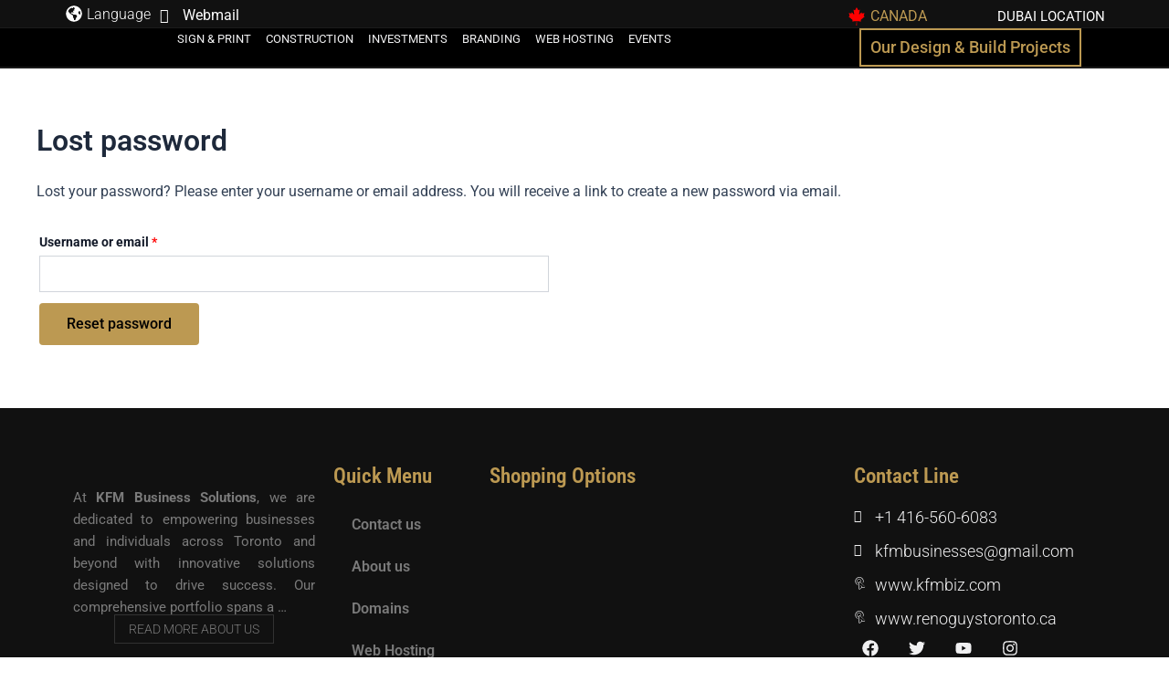

--- FILE ---
content_type: text/css
request_url: https://kfmbiz.com/wp-content/uploads/elementor/css/post-89.css?ver=1766706152
body_size: 2585
content:
.elementor-89 .elementor-element.elementor-element-132bfe3{--display:flex;--flex-direction:row;--container-widget-width:initial;--container-widget-height:100%;--container-widget-flex-grow:1;--container-widget-align-self:stretch;--flex-wrap-mobile:wrap;--gap:0px 0px;--row-gap:0px;--column-gap:0px;--margin-top:0px;--margin-bottom:0px;--margin-left:0px;--margin-right:0px;--padding-top:0px;--padding-bottom:0px;--padding-left:0px;--padding-right:0px;--z-index:1000;}.elementor-89 .elementor-element.elementor-element-132bfe3:not(.elementor-motion-effects-element-type-background), .elementor-89 .elementor-element.elementor-element-132bfe3 > .elementor-motion-effects-container > .elementor-motion-effects-layer{background-color:var( --e-global-color-astglobalcolor7 );}.elementor-89 .elementor-element.elementor-element-097ff9a{--display:flex;--flex-direction:row;--container-widget-width:initial;--container-widget-height:100%;--container-widget-flex-grow:1;--container-widget-align-self:stretch;--flex-wrap-mobile:wrap;--gap:0px 0px;--row-gap:0px;--column-gap:0px;--margin-top:0px;--margin-bottom:0px;--margin-left:0px;--margin-right:0px;--padding-top:0px;--padding-bottom:0px;--padding-left:0px;--padding-right:0px;}.elementor-89 .elementor-element.elementor-element-4ed6c6d{--display:flex;--justify-content:center;--align-items:flex-start;--container-widget-width:calc( ( 1 - var( --container-widget-flex-grow ) ) * 100% );--gap:0px 0px;--row-gap:0px;--column-gap:0px;--margin-top:0px;--margin-bottom:0px;--margin-left:0px;--margin-right:0px;--padding-top:0px;--padding-bottom:0px;--padding-left:0px;--padding-right:0px;}.elementor-89 .elementor-element.elementor-element-4ed6c6d.e-con{--align-self:center;}.elementor-widget-icon.elementor-view-stacked .elementor-icon{background-color:var( --e-global-color-primary );}.elementor-widget-icon.elementor-view-framed .elementor-icon, .elementor-widget-icon.elementor-view-default .elementor-icon{color:var( --e-global-color-primary );border-color:var( --e-global-color-primary );}.elementor-widget-icon.elementor-view-framed .elementor-icon, .elementor-widget-icon.elementor-view-default .elementor-icon svg{fill:var( --e-global-color-primary );}.elementor-89 .elementor-element.elementor-element-c852eef > .elementor-widget-container{margin:3px 0px -5px 0px;padding:0px 0px 0px 0px;}.elementor-89 .elementor-element.elementor-element-c852eef.elementor-element{--align-self:flex-start;}.elementor-89 .elementor-element.elementor-element-c852eef .elementor-icon-wrapper{text-align:center;}.elementor-89 .elementor-element.elementor-element-c852eef.elementor-view-stacked .elementor-icon{background-color:var( --e-global-color-astglobalcolor5 );}.elementor-89 .elementor-element.elementor-element-c852eef.elementor-view-framed .elementor-icon, .elementor-89 .elementor-element.elementor-element-c852eef.elementor-view-default .elementor-icon{color:var( --e-global-color-astglobalcolor5 );border-color:var( --e-global-color-astglobalcolor5 );}.elementor-89 .elementor-element.elementor-element-c852eef.elementor-view-framed .elementor-icon, .elementor-89 .elementor-element.elementor-element-c852eef.elementor-view-default .elementor-icon svg{fill:var( --e-global-color-astglobalcolor5 );}.elementor-89 .elementor-element.elementor-element-c852eef .elementor-icon{font-size:18px;}.elementor-89 .elementor-element.elementor-element-c852eef .elementor-icon svg{height:18px;}.elementor-89 .elementor-element.elementor-element-3dd5f93{--display:flex;--justify-content:center;--align-items:flex-start;--container-widget-width:calc( ( 1 - var( --container-widget-flex-grow ) ) * 100% );--gap:0px 0px;--row-gap:0px;--column-gap:0px;--margin-top:0px;--margin-bottom:0px;--margin-left:0px;--margin-right:0px;--padding-top:0px;--padding-bottom:0px;--padding-left:0px;--padding-right:0px;}.elementor-89 .elementor-element.elementor-element-3dd5f93.e-con{--align-self:center;}.elementor-widget-nav-menu .elementor-nav-menu .elementor-item{font-family:var( --e-global-typography-primary-font-family ), Sans-serif;font-weight:var( --e-global-typography-primary-font-weight );}.elementor-widget-nav-menu .elementor-nav-menu--main .elementor-item{color:var( --e-global-color-text );fill:var( --e-global-color-text );}.elementor-widget-nav-menu .elementor-nav-menu--main .elementor-item:hover,
					.elementor-widget-nav-menu .elementor-nav-menu--main .elementor-item.elementor-item-active,
					.elementor-widget-nav-menu .elementor-nav-menu--main .elementor-item.highlighted,
					.elementor-widget-nav-menu .elementor-nav-menu--main .elementor-item:focus{color:var( --e-global-color-accent );fill:var( --e-global-color-accent );}.elementor-widget-nav-menu .elementor-nav-menu--main:not(.e--pointer-framed) .elementor-item:before,
					.elementor-widget-nav-menu .elementor-nav-menu--main:not(.e--pointer-framed) .elementor-item:after{background-color:var( --e-global-color-accent );}.elementor-widget-nav-menu .e--pointer-framed .elementor-item:before,
					.elementor-widget-nav-menu .e--pointer-framed .elementor-item:after{border-color:var( --e-global-color-accent );}.elementor-widget-nav-menu{--e-nav-menu-divider-color:var( --e-global-color-text );}.elementor-widget-nav-menu .elementor-nav-menu--dropdown .elementor-item, .elementor-widget-nav-menu .elementor-nav-menu--dropdown  .elementor-sub-item{font-family:var( --e-global-typography-accent-font-family ), Sans-serif;font-weight:var( --e-global-typography-accent-font-weight );}.elementor-89 .elementor-element.elementor-element-aa9fc2b > .elementor-widget-container{margin:-7px 0px -9px -10px;padding:0px 0px 0px 0px;}.elementor-89 .elementor-element.elementor-element-aa9fc2b .elementor-nav-menu .elementor-item{font-family:"Roboto", Sans-serif;font-weight:300;}.elementor-89 .elementor-element.elementor-element-aa9fc2b .elementor-nav-menu--main .elementor-item{color:var( --e-global-color-astglobalcolor5 );fill:var( --e-global-color-astglobalcolor5 );}.elementor-89 .elementor-element.elementor-element-aa9fc2b .elementor-nav-menu--main .elementor-item:hover,
					.elementor-89 .elementor-element.elementor-element-aa9fc2b .elementor-nav-menu--main .elementor-item.elementor-item-active,
					.elementor-89 .elementor-element.elementor-element-aa9fc2b .elementor-nav-menu--main .elementor-item.highlighted,
					.elementor-89 .elementor-element.elementor-element-aa9fc2b .elementor-nav-menu--main .elementor-item:focus{color:var( --e-global-color-astglobalcolor0 );fill:var( --e-global-color-astglobalcolor0 );}.elementor-89 .elementor-element.elementor-element-aa9fc2b .elementor-nav-menu--dropdown a, .elementor-89 .elementor-element.elementor-element-aa9fc2b .elementor-menu-toggle{color:var( --e-global-color-astglobalcolor5 );}.elementor-89 .elementor-element.elementor-element-aa9fc2b .elementor-nav-menu--dropdown{background-color:var( --e-global-color-astglobalcolor0 );}.elementor-89 .elementor-element.elementor-element-aa9fc2b .elementor-nav-menu--dropdown a:hover,
					.elementor-89 .elementor-element.elementor-element-aa9fc2b .elementor-nav-menu--dropdown a.elementor-item-active,
					.elementor-89 .elementor-element.elementor-element-aa9fc2b .elementor-nav-menu--dropdown a.highlighted,
					.elementor-89 .elementor-element.elementor-element-aa9fc2b .elementor-menu-toggle:hover{color:var( --e-global-color-astglobalcolor0 );}.elementor-89 .elementor-element.elementor-element-aa9fc2b .elementor-nav-menu--dropdown a:hover,
					.elementor-89 .elementor-element.elementor-element-aa9fc2b .elementor-nav-menu--dropdown a.elementor-item-active,
					.elementor-89 .elementor-element.elementor-element-aa9fc2b .elementor-nav-menu--dropdown a.highlighted{background-color:var( --e-global-color-astglobalcolor4 );}.elementor-89 .elementor-element.elementor-element-aa9fc2b .elementor-nav-menu--dropdown a{padding-left:10px;padding-right:10px;padding-top:5px;padding-bottom:5px;}.elementor-89 .elementor-element.elementor-element-aa9fc2b .elementor-nav-menu--main > .elementor-nav-menu > li > .elementor-nav-menu--dropdown, .elementor-89 .elementor-element.elementor-element-aa9fc2b .elementor-nav-menu__container.elementor-nav-menu--dropdown{margin-top:-10px !important;}.elementor-89 .elementor-element.elementor-element-17e220d{--display:flex;--gap:0px 0px;--row-gap:0px;--column-gap:0px;--margin-top:0px;--margin-bottom:0px;--margin-left:0px;--margin-right:0px;--padding-top:0px;--padding-bottom:0px;--padding-left:0px;--padding-right:0px;}.elementor-widget-icon-list .elementor-icon-list-item:not(:last-child):after{border-color:var( --e-global-color-text );}.elementor-widget-icon-list .elementor-icon-list-icon i{color:var( --e-global-color-primary );}.elementor-widget-icon-list .elementor-icon-list-icon svg{fill:var( --e-global-color-primary );}.elementor-widget-icon-list .elementor-icon-list-item > .elementor-icon-list-text, .elementor-widget-icon-list .elementor-icon-list-item > a{font-family:var( --e-global-typography-text-font-family ), Sans-serif;font-weight:var( --e-global-typography-text-font-weight );}.elementor-widget-icon-list .elementor-icon-list-text{color:var( --e-global-color-secondary );}.elementor-89 .elementor-element.elementor-element-9dc3eed > .elementor-widget-container{margin:4px 0px -1px 20px;}.elementor-89 .elementor-element.elementor-element-9dc3eed.elementor-element{--align-self:flex-start;}.elementor-89 .elementor-element.elementor-element-9dc3eed .elementor-icon-list-icon i{color:var( --e-global-color-astglobalcolor5 );transition:color 0.3s;}.elementor-89 .elementor-element.elementor-element-9dc3eed .elementor-icon-list-icon svg{fill:var( --e-global-color-astglobalcolor5 );transition:fill 0.3s;}.elementor-89 .elementor-element.elementor-element-9dc3eed .elementor-icon-list-item:hover .elementor-icon-list-icon i{color:var( --e-global-color-primary );}.elementor-89 .elementor-element.elementor-element-9dc3eed .elementor-icon-list-item:hover .elementor-icon-list-icon svg{fill:var( --e-global-color-primary );}.elementor-89 .elementor-element.elementor-element-9dc3eed{--e-icon-list-icon-size:16px;--icon-vertical-offset:0px;}.elementor-89 .elementor-element.elementor-element-9dc3eed .elementor-icon-list-item > .elementor-icon-list-text, .elementor-89 .elementor-element.elementor-element-9dc3eed .elementor-icon-list-item > a{font-family:"Roboto", Sans-serif;font-weight:400;}.elementor-89 .elementor-element.elementor-element-9dc3eed .elementor-icon-list-text{color:var( --e-global-color-astglobalcolor5 );transition:color 0.3s;}.elementor-89 .elementor-element.elementor-element-9dc3eed .elementor-icon-list-item:hover .elementor-icon-list-text{color:var( --e-global-color-primary );}.elementor-89 .elementor-element.elementor-element-0e00cb6{--display:flex;--justify-content:center;--align-items:flex-start;--container-widget-width:calc( ( 1 - var( --container-widget-flex-grow ) ) * 100% );--gap:0px 0px;--row-gap:0px;--column-gap:0px;--margin-top:0px;--margin-bottom:0px;--margin-left:0px;--margin-right:0px;--padding-top:0px;--padding-bottom:0px;--padding-left:0px;--padding-right:0px;}.elementor-89 .elementor-element.elementor-element-0e00cb6.e-con{--align-self:center;--flex-grow:0;--flex-shrink:0;}.elementor-89 .elementor-element.elementor-element-5582266 > .elementor-widget-container{margin:3px 0px -2px 0px;padding:0px 0px 0px 0px;}.elementor-89 .elementor-element.elementor-element-5582266.elementor-element{--align-self:flex-start;}.elementor-89 .elementor-element.elementor-element-5582266 .elementor-icon-list-items:not(.elementor-inline-items) .elementor-icon-list-item:not(:last-child){padding-block-end:calc(0px/2);}.elementor-89 .elementor-element.elementor-element-5582266 .elementor-icon-list-items:not(.elementor-inline-items) .elementor-icon-list-item:not(:first-child){margin-block-start:calc(0px/2);}.elementor-89 .elementor-element.elementor-element-5582266 .elementor-icon-list-items.elementor-inline-items .elementor-icon-list-item{margin-inline:calc(0px/2);}.elementor-89 .elementor-element.elementor-element-5582266 .elementor-icon-list-items.elementor-inline-items{margin-inline:calc(-0px/2);}.elementor-89 .elementor-element.elementor-element-5582266 .elementor-icon-list-items.elementor-inline-items .elementor-icon-list-item:after{inset-inline-end:calc(-0px/2);}.elementor-89 .elementor-element.elementor-element-5582266 .elementor-icon-list-icon i{color:#FF0000;transition:color 0.3s;}.elementor-89 .elementor-element.elementor-element-5582266 .elementor-icon-list-icon svg{fill:#FF0000;transition:fill 0.3s;}.elementor-89 .elementor-element.elementor-element-5582266 .elementor-icon-list-item:hover .elementor-icon-list-icon i{color:var( --e-global-color-primary );}.elementor-89 .elementor-element.elementor-element-5582266 .elementor-icon-list-item:hover .elementor-icon-list-icon svg{fill:var( --e-global-color-primary );}.elementor-89 .elementor-element.elementor-element-5582266{--e-icon-list-icon-size:20px;--e-icon-list-icon-align:right;--e-icon-list-icon-margin:0 0 0 calc(var(--e-icon-list-icon-size, 1em) * 0.25);--icon-vertical-offset:-1px;}.elementor-89 .elementor-element.elementor-element-5582266 .elementor-icon-list-icon{padding-inline-end:0px;}.elementor-89 .elementor-element.elementor-element-5582266 .elementor-icon-list-item > .elementor-icon-list-text, .elementor-89 .elementor-element.elementor-element-5582266 .elementor-icon-list-item > a{font-family:"Roboto", Sans-serif;font-weight:400;}.elementor-89 .elementor-element.elementor-element-5582266 .elementor-icon-list-text{color:var( --e-global-color-primary );transition:color 0.3s;}.elementor-89 .elementor-element.elementor-element-5582266 .elementor-icon-list-item:hover .elementor-icon-list-text{color:#FF0000;}.elementor-89 .elementor-element.elementor-element-1cb1efc{--display:flex;--justify-content:center;--align-items:flex-start;--container-widget-width:calc( ( 1 - var( --container-widget-flex-grow ) ) * 100% );--gap:0px 0px;--row-gap:0px;--column-gap:0px;--margin-top:0px;--margin-bottom:0px;--margin-left:0px;--margin-right:0px;--padding-top:0px;--padding-bottom:0px;--padding-left:0px;--padding-right:0px;}.elementor-89 .elementor-element.elementor-element-1cb1efc.e-con{--align-self:center;--flex-grow:0;--flex-shrink:0;}.elementor-widget-image .widget-image-caption{color:var( --e-global-color-text );font-family:var( --e-global-typography-text-font-family ), Sans-serif;font-weight:var( --e-global-typography-text-font-weight );}.elementor-89 .elementor-element.elementor-element-ca86094{--display:flex;--flex-direction:row-reverse;--container-widget-width:calc( ( 1 - var( --container-widget-flex-grow ) ) * 100% );--container-widget-height:100%;--container-widget-flex-grow:1;--container-widget-align-self:stretch;--flex-wrap-mobile:wrap-reverse;--justify-content:center;--align-items:flex-end;--gap:0px 0px;--row-gap:0px;--column-gap:0px;--margin-top:0px;--margin-bottom:0px;--margin-left:0px;--margin-right:0px;--padding-top:0px;--padding-bottom:0px;--padding-left:0px;--padding-right:0px;}.elementor-89 .elementor-element.elementor-element-ca86094.e-con{--align-self:center;}.elementor-89 .elementor-element.elementor-element-7467d10 > .elementor-widget-container{margin:3px 0px -2px 0px;padding:0px 0px 0px 0px;}.elementor-89 .elementor-element.elementor-element-7467d10.elementor-element{--align-self:flex-start;}.elementor-89 .elementor-element.elementor-element-7467d10 .elementor-icon-list-items:not(.elementor-inline-items) .elementor-icon-list-item:not(:last-child){padding-block-end:calc(0px/2);}.elementor-89 .elementor-element.elementor-element-7467d10 .elementor-icon-list-items:not(.elementor-inline-items) .elementor-icon-list-item:not(:first-child){margin-block-start:calc(0px/2);}.elementor-89 .elementor-element.elementor-element-7467d10 .elementor-icon-list-items.elementor-inline-items .elementor-icon-list-item{margin-inline:calc(0px/2);}.elementor-89 .elementor-element.elementor-element-7467d10 .elementor-icon-list-items.elementor-inline-items{margin-inline:calc(-0px/2);}.elementor-89 .elementor-element.elementor-element-7467d10 .elementor-icon-list-items.elementor-inline-items .elementor-icon-list-item:after{inset-inline-end:calc(-0px/2);}.elementor-89 .elementor-element.elementor-element-7467d10 .elementor-icon-list-icon i{transition:color 0.3s;}.elementor-89 .elementor-element.elementor-element-7467d10 .elementor-icon-list-icon svg{transition:fill 0.3s;}.elementor-89 .elementor-element.elementor-element-7467d10{--e-icon-list-icon-size:18px;--e-icon-list-icon-align:center;--e-icon-list-icon-margin:0 calc(var(--e-icon-list-icon-size, 1em) * 0.125);--icon-vertical-offset:-1px;}.elementor-89 .elementor-element.elementor-element-7467d10 .elementor-icon-list-item > .elementor-icon-list-text, .elementor-89 .elementor-element.elementor-element-7467d10 .elementor-icon-list-item > a{font-family:"Roboto", Sans-serif;font-size:15px;font-weight:400;}.elementor-89 .elementor-element.elementor-element-7467d10 .elementor-icon-list-text{color:var( --e-global-color-astglobalcolor5 );transition:color 0.3s;}.elementor-89 .elementor-element.elementor-element-7467d10 .elementor-icon-list-item:hover .elementor-icon-list-text{color:var( --e-global-color-primary );}.elementor-89 .elementor-element.elementor-element-07ba4a3{--display:flex;--flex-direction:row;--container-widget-width:initial;--container-widget-height:100%;--container-widget-flex-grow:1;--container-widget-align-self:stretch;--flex-wrap-mobile:wrap;--gap:0px 0px;--row-gap:0px;--column-gap:0px;border-style:solid;--border-style:solid;border-width:1px 0px 2px 0px;--border-top-width:1px;--border-right-width:0px;--border-bottom-width:2px;--border-left-width:0px;border-color:#7A7A7A38;--border-color:#7A7A7A38;--margin-top:0px;--margin-bottom:0px;--margin-left:0px;--margin-right:0px;--padding-top:0px;--padding-bottom:0px;--padding-left:0px;--padding-right:0px;--z-index:999;}.elementor-89 .elementor-element.elementor-element-07ba4a3:not(.elementor-motion-effects-element-type-background), .elementor-89 .elementor-element.elementor-element-07ba4a3 > .elementor-motion-effects-container > .elementor-motion-effects-layer{background-color:#000000;}.elementor-89 .elementor-element.elementor-element-de1d3da{--display:flex;--flex-direction:row;--container-widget-width:initial;--container-widget-height:100%;--container-widget-flex-grow:1;--container-widget-align-self:stretch;--flex-wrap-mobile:wrap;--gap:0px 0px;--row-gap:0px;--column-gap:0px;--margin-top:0px;--margin-bottom:0px;--margin-left:0px;--margin-right:0px;--padding-top:0px;--padding-bottom:0px;--padding-left:0px;--padding-right:0px;}.elementor-89 .elementor-element.elementor-element-0541c3a{--display:flex;--justify-content:center;--gap:0px 0px;--row-gap:0px;--column-gap:0px;--margin-top:0px;--margin-bottom:0px;--margin-left:0px;--margin-right:0px;--padding-top:0px;--padding-bottom:0px;--padding-left:0px;--padding-right:0px;}.elementor-widget-theme-site-logo .widget-image-caption{color:var( --e-global-color-text );font-family:var( --e-global-typography-text-font-family ), Sans-serif;font-weight:var( --e-global-typography-text-font-weight );}.elementor-89 .elementor-element.elementor-element-852754e > .elementor-widget-container{margin:5px 0px 5px 0px;}.elementor-89 .elementor-element.elementor-element-ea9c571{--display:flex;--flex-direction:row;--container-widget-width:calc( ( 1 - var( --container-widget-flex-grow ) ) * 100% );--container-widget-height:100%;--container-widget-flex-grow:1;--container-widget-align-self:stretch;--flex-wrap-mobile:wrap;--justify-content:flex-start;--align-items:center;--gap:0px 0px;--row-gap:0px;--column-gap:0px;--margin-top:0px;--margin-bottom:0px;--margin-left:0px;--margin-right:0px;--padding-top:0px;--padding-bottom:0px;--padding-left:0px;--padding-right:0px;}.elementor-89 .elementor-element.elementor-element-ea9c571.e-con{--flex-grow:0;--flex-shrink:0;}.elementor-89 .elementor-element.elementor-element-8af1d52 > .elementor-widget-container{margin:0px 0px 0px 20px;padding:0px 0px 0px 0px;}.elementor-89 .elementor-element.elementor-element-8af1d52 .elementor-menu-toggle{margin:0 auto;background-color:#02010100;}.elementor-89 .elementor-element.elementor-element-8af1d52 .elementor-nav-menu .elementor-item{font-family:"Roboto", Sans-serif;font-size:15px;font-weight:400;text-transform:uppercase;}.elementor-89 .elementor-element.elementor-element-8af1d52 .elementor-nav-menu--main .elementor-item{color:var( --e-global-color-astglobalcolor4 );fill:var( --e-global-color-astglobalcolor4 );padding-left:8px;padding-right:8px;padding-top:2px;padding-bottom:2px;}.elementor-89 .elementor-element.elementor-element-8af1d52 .elementor-nav-menu--main .elementor-item:hover,
					.elementor-89 .elementor-element.elementor-element-8af1d52 .elementor-nav-menu--main .elementor-item.elementor-item-active,
					.elementor-89 .elementor-element.elementor-element-8af1d52 .elementor-nav-menu--main .elementor-item.highlighted,
					.elementor-89 .elementor-element.elementor-element-8af1d52 .elementor-nav-menu--main .elementor-item:focus{color:var( --e-global-color-primary );fill:var( --e-global-color-primary );}.elementor-89 .elementor-element.elementor-element-8af1d52 .elementor-nav-menu--dropdown a, .elementor-89 .elementor-element.elementor-element-8af1d52 .elementor-menu-toggle{color:var( --e-global-color-astglobalcolor5 );}.elementor-89 .elementor-element.elementor-element-8af1d52 .elementor-nav-menu--dropdown{background-color:var( --e-global-color-primary );}.elementor-89 .elementor-element.elementor-element-8af1d52 .elementor-nav-menu--dropdown a:hover,
					.elementor-89 .elementor-element.elementor-element-8af1d52 .elementor-nav-menu--dropdown a.elementor-item-active,
					.elementor-89 .elementor-element.elementor-element-8af1d52 .elementor-nav-menu--dropdown a.highlighted,
					.elementor-89 .elementor-element.elementor-element-8af1d52 .elementor-menu-toggle:hover{color:var( --e-global-color-primary );}.elementor-89 .elementor-element.elementor-element-8af1d52 .elementor-nav-menu--dropdown a:hover,
					.elementor-89 .elementor-element.elementor-element-8af1d52 .elementor-nav-menu--dropdown a.elementor-item-active,
					.elementor-89 .elementor-element.elementor-element-8af1d52 .elementor-nav-menu--dropdown a.highlighted{background-color:var( --e-global-color-astglobalcolor4 );}.elementor-89 .elementor-element.elementor-element-8af1d52 .elementor-nav-menu--dropdown .elementor-item, .elementor-89 .elementor-element.elementor-element-8af1d52 .elementor-nav-menu--dropdown  .elementor-sub-item{font-family:"Roboto", Sans-serif;font-size:16px;font-weight:400;}.elementor-89 .elementor-element.elementor-element-8af1d52 .elementor-nav-menu--dropdown a{padding-left:2px;padding-right:2px;padding-top:12px;padding-bottom:12px;}.elementor-89 .elementor-element.elementor-element-8af1d52 .elementor-nav-menu--main > .elementor-nav-menu > li > .elementor-nav-menu--dropdown, .elementor-89 .elementor-element.elementor-element-8af1d52 .elementor-nav-menu__container.elementor-nav-menu--dropdown{margin-top:8px !important;}.elementor-89 .elementor-element.elementor-element-8af1d52 div.elementor-menu-toggle{color:var( --e-global-color-primary );}.elementor-89 .elementor-element.elementor-element-8af1d52 div.elementor-menu-toggle svg{fill:var( --e-global-color-primary );}.elementor-89 .elementor-element.elementor-element-5b66262{--display:flex;--flex-direction:row;--container-widget-width:calc( ( 1 - var( --container-widget-flex-grow ) ) * 100% );--container-widget-height:100%;--container-widget-flex-grow:1;--container-widget-align-self:stretch;--flex-wrap-mobile:wrap;--justify-content:flex-end;--align-items:center;--gap:0px 0px;--row-gap:0px;--column-gap:0px;--margin-top:0px;--margin-bottom:0px;--margin-left:0px;--margin-right:0px;--padding-top:0px;--padding-bottom:0px;--padding-left:0px;--padding-right:0px;}.elementor-widget-button .elementor-button{background-color:var( --e-global-color-accent );font-family:var( --e-global-typography-accent-font-family ), Sans-serif;font-weight:var( --e-global-typography-accent-font-weight );}.elementor-89 .elementor-element.elementor-element-30dcf0c .elementor-button{background-color:#AD894900;font-family:"Roboto", Sans-serif;font-size:18px;font-weight:500;fill:var( --e-global-color-primary );color:var( --e-global-color-primary );border-style:solid;border-width:2px 2px 2px 2px;border-color:var( --e-global-color-primary );border-radius:0px 0px 0px 0px;padding:10px 10px 10px 10px;}.elementor-89 .elementor-element.elementor-element-30dcf0c .elementor-button:hover, .elementor-89 .elementor-element.elementor-element-30dcf0c .elementor-button:focus{color:var( --e-global-color-primary );border-color:var( --e-global-color-primary );}.elementor-89 .elementor-element.elementor-element-30dcf0c .elementor-button:hover svg, .elementor-89 .elementor-element.elementor-element-30dcf0c .elementor-button:focus svg{fill:var( --e-global-color-primary );}@media(min-width:768px){.elementor-89 .elementor-element.elementor-element-4ed6c6d{--width:2%;}.elementor-89 .elementor-element.elementor-element-3dd5f93{--width:9%;}.elementor-89 .elementor-element.elementor-element-0e00cb6{--width:10%;}.elementor-89 .elementor-element.elementor-element-1cb1efc{--width:3%;}.elementor-89 .elementor-element.elementor-element-ca86094{--width:18%;}.elementor-89 .elementor-element.elementor-element-0541c3a{--width:10%;}.elementor-89 .elementor-element.elementor-element-ea9c571{--width:68%;}.elementor-89 .elementor-element.elementor-element-5b66262{--width:28%;}}@media(max-width:1024px) and (min-width:768px){.elementor-89 .elementor-element.elementor-element-17e220d{--width:1600px;}.elementor-89 .elementor-element.elementor-element-0e00cb6{--width:97.188px;}.elementor-89 .elementor-element.elementor-element-1cb1efc{--width:31.469px;}.elementor-89 .elementor-element.elementor-element-ca86094{--width:500px;}}@media(max-width:1366px){.elementor-89 .elementor-element.elementor-element-c852eef > .elementor-widget-container{margin:3px 0px -5px 2px;}.elementor-89 .elementor-element.elementor-element-8af1d52 .elementor-nav-menu .elementor-item{font-size:13px;}}@media(max-width:1024px){.elementor-89 .elementor-element.elementor-element-c852eef > .elementor-widget-container{margin:2px 0px -5px 2px;}.elementor-89 .elementor-element.elementor-element-aa9fc2b > .elementor-widget-container{margin:-9px 0px -9px 0px;}.elementor-89 .elementor-element.elementor-element-1cb1efc{--flex-direction:row-reverse;--container-widget-width:calc( ( 1 - var( --container-widget-flex-grow ) ) * 100% );--container-widget-height:100%;--container-widget-flex-grow:1;--container-widget-align-self:stretch;--flex-wrap-mobile:wrap-reverse;--align-items:flex-end;--margin-top:0px;--margin-bottom:0px;--margin-left:0px;--margin-right:-41px;--padding-top:0px;--padding-bottom:0px;--padding-left:0px;--padding-right:0px;}.elementor-89 .elementor-element.elementor-element-015560f > .elementor-widget-container{margin:-3px 0px 0px 0px;padding:0px 0px 0px 0px;}.elementor-89 .elementor-element.elementor-element-015560f.elementor-element{--align-self:flex-end;}.elementor-89 .elementor-element.elementor-element-015560f{text-align:right;}.elementor-89 .elementor-element.elementor-element-7467d10 > .elementor-widget-container{margin:3px -30px -2px 0px;padding:0px 0px 0px 0px;}.elementor-89 .elementor-element.elementor-element-7467d10.elementor-element{--align-self:flex-end;}.elementor-89 .elementor-element.elementor-element-852754e > .elementor-widget-container{margin:5px 0px 5px 5px;}.elementor-89 .elementor-element.elementor-element-ea9c571{--flex-direction:row;--container-widget-width:calc( ( 1 - var( --container-widget-flex-grow ) ) * 100% );--container-widget-height:100%;--container-widget-flex-grow:1;--container-widget-align-self:stretch;--flex-wrap-mobile:wrap;--justify-content:flex-end;--align-items:center;--margin-top:5px;--margin-bottom:-5px;--margin-left:0px;--margin-right:5px;}.elementor-89 .elementor-element.elementor-element-ea9c571.e-con{--align-self:center;}.elementor-89 .elementor-element.elementor-element-8af1d52 > .elementor-widget-container{margin:0px -60px 0px 0px;}.elementor-89 .elementor-element.elementor-element-5b66262{--flex-direction:row;--container-widget-width:calc( ( 1 - var( --container-widget-flex-grow ) ) * 100% );--container-widget-height:100%;--container-widget-flex-grow:1;--container-widget-align-self:stretch;--flex-wrap-mobile:wrap;--justify-content:center;--align-items:center;--margin-top:0px;--margin-bottom:0px;--margin-left:0px;--margin-right:64px;}.elementor-89 .elementor-element.elementor-element-30dcf0c > .elementor-widget-container{margin:5px 5px 5px 5px;}}@media(max-width:880px){.elementor-89 .elementor-element.elementor-element-1cb1efc{--margin-top:0px;--margin-bottom:0px;--margin-left:0px;--margin-right:-21px;}.elementor-89 .elementor-element.elementor-element-015560f > .elementor-widget-container{margin:0px 0px 0px 0px;padding:0px 0px 0px 0px;}.elementor-89 .elementor-element.elementor-element-ca86094{--margin-top:0px;--margin-bottom:0px;--margin-left:0px;--margin-right:0px;--padding-top:0px;--padding-bottom:0px;--padding-left:0px;--padding-right:0px;}.elementor-89 .elementor-element.elementor-element-7467d10 > .elementor-widget-container{margin:3px -20px -2px 0px;}}@media(max-width:767px){.elementor-89 .elementor-element.elementor-element-097ff9a{--flex-direction:row;--container-widget-width:initial;--container-widget-height:100%;--container-widget-flex-grow:1;--container-widget-align-self:stretch;--flex-wrap-mobile:wrap;}.elementor-89 .elementor-element.elementor-element-4ed6c6d{--margin-top:0px;--margin-bottom:-24px;--margin-left:0px;--margin-right:0px;--padding-top:0px;--padding-bottom:0px;--padding-left:0px;--padding-right:0px;}.elementor-89 .elementor-element.elementor-element-c852eef > .elementor-widget-container{margin:2px 0px 2px 2px;}.elementor-89 .elementor-element.elementor-element-c852eef .elementor-icon{font-size:16px;}.elementor-89 .elementor-element.elementor-element-c852eef .elementor-icon svg{height:16px;}.elementor-89 .elementor-element.elementor-element-3dd5f93{--margin-top:0px;--margin-bottom:-25px;--margin-left:0px;--margin-right:0px;--padding-top:0px;--padding-bottom:0px;--padding-left:0px;--padding-right:0px;}.elementor-89 .elementor-element.elementor-element-aa9fc2b > .elementor-widget-container{margin:-19px 0px -8px 3px;}.elementor-89 .elementor-element.elementor-element-aa9fc2b .elementor-nav-menu .elementor-item{font-size:12px;}.elementor-89 .elementor-element.elementor-element-9dc3eed > .elementor-widget-container{margin:-2px 0px -14px -98px;}.elementor-89 .elementor-element.elementor-element-9dc3eed.elementor-element{--align-self:center;}.elementor-89 .elementor-element.elementor-element-9dc3eed{--e-icon-list-icon-size:13px;}.elementor-89 .elementor-element.elementor-element-9dc3eed .elementor-icon-list-item > .elementor-icon-list-text, .elementor-89 .elementor-element.elementor-element-9dc3eed .elementor-icon-list-item > a{font-size:11px;}.elementor-89 .elementor-element.elementor-element-0e00cb6{--flex-direction:row;--container-widget-width:calc( ( 1 - var( --container-widget-flex-grow ) ) * 100% );--container-widget-height:100%;--container-widget-flex-grow:1;--container-widget-align-self:stretch;--flex-wrap-mobile:wrap;--justify-content:center;--align-items:flex-end;--margin-top:0px;--margin-bottom:-20px;--margin-left:23px;--margin-right:0px;--padding-top:0px;--padding-bottom:0px;--padding-left:0px;--padding-right:0px;}.elementor-89 .elementor-element.elementor-element-5582266 > .elementor-widget-container{margin:-10px 0px 0px -10px;padding:0px 0px 0px 0px;}.elementor-89 .elementor-element.elementor-element-5582266.elementor-element{--align-self:flex-start;}.elementor-89 .elementor-element.elementor-element-5582266{z-index:2;--e-icon-list-icon-size:13px;--e-icon-list-icon-align:right;--e-icon-list-icon-margin:0 0 0 calc(var(--e-icon-list-icon-size, 1em) * 0.25);--icon-vertical-offset:0px;}.elementor-89 .elementor-element.elementor-element-5582266 .elementor-icon-list-item > .elementor-icon-list-text, .elementor-89 .elementor-element.elementor-element-5582266 .elementor-icon-list-item > a{font-size:10px;}.elementor-89 .elementor-element.elementor-element-1cb1efc{--flex-direction:row;--container-widget-width:calc( ( 1 - var( --container-widget-flex-grow ) ) * 100% );--container-widget-height:100%;--container-widget-flex-grow:1;--container-widget-align-self:stretch;--flex-wrap-mobile:wrap;--justify-content:center;--align-items:center;--margin-top:-4px;--margin-bottom:-27px;--margin-left:0px;--margin-right:0px;--padding-top:0px;--padding-bottom:0px;--padding-left:0px;--padding-right:0px;}.elementor-89 .elementor-element.elementor-element-1cb1efc.e-con{--align-self:center;}.elementor-89 .elementor-element.elementor-element-015560f > .elementor-widget-container{margin:-14px -140px 0px 0px;padding:0px 0px 0px 0px;}.elementor-89 .elementor-element.elementor-element-015560f.elementor-element{--align-self:flex-end;}.elementor-89 .elementor-element.elementor-element-015560f{text-align:center;}.elementor-89 .elementor-element.elementor-element-015560f img{width:11%;}.elementor-89 .elementor-element.elementor-element-ca86094{--justify-content:flex-start;}.elementor-89 .elementor-element.elementor-element-ca86094.e-con{--align-self:center;}.elementor-89 .elementor-element.elementor-element-7467d10 > .elementor-widget-container{margin:-2px 2px -1px 0px;padding:0px 0px 0px 0px;}.elementor-89 .elementor-element.elementor-element-7467d10 .elementor-icon-list-item > .elementor-icon-list-text, .elementor-89 .elementor-element.elementor-element-7467d10 .elementor-icon-list-item > a{font-size:10px;}.elementor-89 .elementor-element.elementor-element-de1d3da{--content-width:500px;--margin-top:0px;--margin-bottom:0px;--margin-left:0px;--margin-right:0px;--padding-top:0px;--padding-bottom:0px;--padding-left:0px;--padding-right:0px;}.elementor-89 .elementor-element.elementor-element-de1d3da.e-con{--align-self:flex-start;}.elementor-89 .elementor-element.elementor-element-0541c3a{--z-index:0;}.elementor-89 .elementor-element.elementor-element-852754e > .elementor-widget-container{margin:5px 5px -35px 5px;padding:0px 0px 0px 0px;}.elementor-89 .elementor-element.elementor-element-852754e.elementor-element{--align-self:flex-start;}.elementor-89 .elementor-element.elementor-element-852754e{text-align:left;}.elementor-89 .elementor-element.elementor-element-852754e img{width:26%;}.elementor-89 .elementor-element.elementor-element-ea9c571{--flex-direction:row-reverse;--container-widget-width:initial;--container-widget-height:100%;--container-widget-flex-grow:1;--container-widget-align-self:stretch;--flex-wrap-mobile:wrap-reverse;--margin-top:0px;--margin-bottom:0px;--margin-left:320px;--margin-right:0px;--z-index:7;}.elementor-89 .elementor-element.elementor-element-ea9c571.e-con{--align-self:flex-end;}.elementor-89 .elementor-element.elementor-element-8af1d52 > .elementor-widget-container{margin:-5px -4px 8px 0px;}.elementor-89 .elementor-element.elementor-element-8af1d52{z-index:7;--nav-menu-icon-size:24px;}.elementor-89 .elementor-element.elementor-element-8af1d52 .elementor-nav-menu--dropdown{border-radius:0px 0px 0px 0px;}.elementor-89 .elementor-element.elementor-element-8af1d52 .elementor-nav-menu--dropdown li:first-child a{border-top-left-radius:0px;border-top-right-radius:0px;}.elementor-89 .elementor-element.elementor-element-8af1d52 .elementor-nav-menu--dropdown li:last-child a{border-bottom-right-radius:0px;border-bottom-left-radius:0px;}.elementor-89 .elementor-element.elementor-element-8af1d52 .elementor-nav-menu--dropdown a{padding-left:10px;padding-right:10px;padding-top:10px;padding-bottom:10px;}.elementor-89 .elementor-element.elementor-element-8af1d52 .elementor-nav-menu--main > .elementor-nav-menu > li > .elementor-nav-menu--dropdown, .elementor-89 .elementor-element.elementor-element-8af1d52 .elementor-nav-menu__container.elementor-nav-menu--dropdown{margin-top:5px !important;}.elementor-89 .elementor-element.elementor-element-5b66262{--align-items:center;--container-widget-width:calc( ( 1 - var( --container-widget-flex-grow ) ) * 100% );--margin-top:-53px;--margin-bottom:0px;--margin-left:0px;--margin-right:0px;--z-index:6;}.elementor-89 .elementor-element.elementor-element-5b66262.e-con{--align-self:flex-end;}.elementor-89 .elementor-element.elementor-element-30dcf0c > .elementor-widget-container{margin:11px -47px 12px 5px;}.elementor-89 .elementor-element.elementor-element-30dcf0c .elementor-button{font-size:14px;letter-spacing:-0.5px;border-width:1px 1px 1px 1px;padding:6px 10px 5px 10px;}}

--- FILE ---
content_type: text/css
request_url: https://kfmbiz.com/wp-content/uploads/elementor/css/post-465.css?ver=1766706152
body_size: 1385
content:
.elementor-465 .elementor-element.elementor-element-d60f5c8{--display:flex;--flex-direction:row;--container-widget-width:initial;--container-widget-height:100%;--container-widget-flex-grow:1;--container-widget-align-self:stretch;--flex-wrap-mobile:wrap;--gap:0px 0px;--row-gap:0px;--column-gap:0px;--overlay-opacity:0.15;--padding-top:50px;--padding-bottom:50px;--padding-left:0px;--padding-right:0px;}.elementor-465 .elementor-element.elementor-element-d60f5c8:not(.elementor-motion-effects-element-type-background), .elementor-465 .elementor-element.elementor-element-d60f5c8 > .elementor-motion-effects-container > .elementor-motion-effects-layer{background-color:var( --e-global-color-astglobalcolor7 );}.elementor-465 .elementor-element.elementor-element-d60f5c8::before, .elementor-465 .elementor-element.elementor-element-d60f5c8 > .elementor-background-video-container::before, .elementor-465 .elementor-element.elementor-element-d60f5c8 > .e-con-inner > .elementor-background-video-container::before, .elementor-465 .elementor-element.elementor-element-d60f5c8 > .elementor-background-slideshow::before, .elementor-465 .elementor-element.elementor-element-d60f5c8 > .e-con-inner > .elementor-background-slideshow::before, .elementor-465 .elementor-element.elementor-element-d60f5c8 > .elementor-motion-effects-container > .elementor-motion-effects-layer::before{background-image:url("https://kfmbiz.com/wp-content/uploads/2024/12/background.jpg");--background-overlay:'';background-position:center center;background-repeat:no-repeat;background-size:cover;}.elementor-465 .elementor-element.elementor-element-6934f02{--display:flex;--flex-direction:column;--container-widget-width:100%;--container-widget-height:initial;--container-widget-flex-grow:0;--container-widget-align-self:initial;--flex-wrap-mobile:wrap;}.elementor-widget-image .widget-image-caption{color:var( --e-global-color-text );font-family:var( --e-global-typography-text-font-family ), Sans-serif;font-weight:var( --e-global-typography-text-font-weight );}.elementor-465 .elementor-element.elementor-element-f9397b1{text-align:left;}.elementor-465 .elementor-element.elementor-element-f9397b1 img{width:56%;}.elementor-widget-text-editor{font-family:var( --e-global-typography-text-font-family ), Sans-serif;font-weight:var( --e-global-typography-text-font-weight );color:var( --e-global-color-text );}.elementor-widget-text-editor.elementor-drop-cap-view-stacked .elementor-drop-cap{background-color:var( --e-global-color-primary );}.elementor-widget-text-editor.elementor-drop-cap-view-framed .elementor-drop-cap, .elementor-widget-text-editor.elementor-drop-cap-view-default .elementor-drop-cap{color:var( --e-global-color-primary );border-color:var( --e-global-color-primary );}.elementor-465 .elementor-element.elementor-element-5bedc9b > .elementor-widget-container{margin:0px 0px -30px 0px;}.elementor-465 .elementor-element.elementor-element-5bedc9b{text-align:justify;font-family:"Roboto", Sans-serif;font-size:15px;font-weight:400;}.elementor-widget-button .elementor-button{background-color:var( --e-global-color-accent );font-family:var( --e-global-typography-accent-font-family ), Sans-serif;font-weight:var( --e-global-typography-accent-font-weight );}.elementor-465 .elementor-element.elementor-element-10b581f .elementor-button{background-color:#AD894900;font-family:"Roboto", Sans-serif;font-size:14px;font-weight:300;text-transform:uppercase;fill:var( --e-global-color-text );color:var( --e-global-color-text );border-style:solid;border-width:1px 1px 1px 1px;border-color:#7A7A7A4F;border-radius:0px 0px 0px 0px;padding:8px 15px 8px 15px;}.elementor-465 .elementor-element.elementor-element-10b581f .elementor-button:hover, .elementor-465 .elementor-element.elementor-element-10b581f .elementor-button:focus{color:var( --e-global-color-primary );border-color:var( --e-global-color-primary );}.elementor-465 .elementor-element.elementor-element-10b581f .elementor-button:hover svg, .elementor-465 .elementor-element.elementor-element-10b581f .elementor-button:focus svg{fill:var( --e-global-color-primary );}.elementor-465 .elementor-element.elementor-element-ab2ee02{--display:flex;--flex-direction:column;--container-widget-width:100%;--container-widget-height:initial;--container-widget-flex-grow:0;--container-widget-align-self:initial;--flex-wrap-mobile:wrap;}.elementor-widget-heading .elementor-heading-title{font-family:var( --e-global-typography-primary-font-family ), Sans-serif;font-weight:var( --e-global-typography-primary-font-weight );color:var( --e-global-color-primary );}.elementor-465 .elementor-element.elementor-element-641909c .elementor-heading-title{font-family:"Roboto Condensed", Sans-serif;font-size:23px;font-weight:600;}.elementor-widget-nav-menu .elementor-nav-menu .elementor-item{font-family:var( --e-global-typography-primary-font-family ), Sans-serif;font-weight:var( --e-global-typography-primary-font-weight );}.elementor-widget-nav-menu .elementor-nav-menu--main .elementor-item{color:var( --e-global-color-text );fill:var( --e-global-color-text );}.elementor-widget-nav-menu .elementor-nav-menu--main .elementor-item:hover,
					.elementor-widget-nav-menu .elementor-nav-menu--main .elementor-item.elementor-item-active,
					.elementor-widget-nav-menu .elementor-nav-menu--main .elementor-item.highlighted,
					.elementor-widget-nav-menu .elementor-nav-menu--main .elementor-item:focus{color:var( --e-global-color-accent );fill:var( --e-global-color-accent );}.elementor-widget-nav-menu .elementor-nav-menu--main:not(.e--pointer-framed) .elementor-item:before,
					.elementor-widget-nav-menu .elementor-nav-menu--main:not(.e--pointer-framed) .elementor-item:after{background-color:var( --e-global-color-accent );}.elementor-widget-nav-menu .e--pointer-framed .elementor-item:before,
					.elementor-widget-nav-menu .e--pointer-framed .elementor-item:after{border-color:var( --e-global-color-accent );}.elementor-widget-nav-menu{--e-nav-menu-divider-color:var( --e-global-color-text );}.elementor-widget-nav-menu .elementor-nav-menu--dropdown .elementor-item, .elementor-widget-nav-menu .elementor-nav-menu--dropdown  .elementor-sub-item{font-family:var( --e-global-typography-accent-font-family ), Sans-serif;font-weight:var( --e-global-typography-accent-font-weight );}.elementor-465 .elementor-element.elementor-element-e6cdd24{--display:flex;--flex-direction:column;--container-widget-width:100%;--container-widget-height:initial;--container-widget-flex-grow:0;--container-widget-align-self:initial;--flex-wrap-mobile:wrap;}.elementor-465 .elementor-element.elementor-element-3efe0c5 .elementor-heading-title{font-family:"Roboto Condensed", Sans-serif;font-size:23px;font-weight:600;}.elementor-465 .elementor-element.elementor-element-3d80f4e{--display:flex;--flex-direction:column;--container-widget-width:100%;--container-widget-height:initial;--container-widget-flex-grow:0;--container-widget-align-self:initial;--flex-wrap-mobile:wrap;}.elementor-465 .elementor-element.elementor-element-b78f567 .elementor-heading-title{font-family:"Roboto Condensed", Sans-serif;font-size:23px;font-weight:600;}.elementor-widget-icon-list .elementor-icon-list-item:not(:last-child):after{border-color:var( --e-global-color-text );}.elementor-widget-icon-list .elementor-icon-list-icon i{color:var( --e-global-color-primary );}.elementor-widget-icon-list .elementor-icon-list-icon svg{fill:var( --e-global-color-primary );}.elementor-widget-icon-list .elementor-icon-list-item > .elementor-icon-list-text, .elementor-widget-icon-list .elementor-icon-list-item > a{font-family:var( --e-global-typography-text-font-family ), Sans-serif;font-weight:var( --e-global-typography-text-font-weight );}.elementor-widget-icon-list .elementor-icon-list-text{color:var( --e-global-color-secondary );}.elementor-465 .elementor-element.elementor-element-5a40ee3 .elementor-icon-list-items:not(.elementor-inline-items) .elementor-icon-list-item:not(:last-child){padding-block-end:calc(8px/2);}.elementor-465 .elementor-element.elementor-element-5a40ee3 .elementor-icon-list-items:not(.elementor-inline-items) .elementor-icon-list-item:not(:first-child){margin-block-start:calc(8px/2);}.elementor-465 .elementor-element.elementor-element-5a40ee3 .elementor-icon-list-items.elementor-inline-items .elementor-icon-list-item{margin-inline:calc(8px/2);}.elementor-465 .elementor-element.elementor-element-5a40ee3 .elementor-icon-list-items.elementor-inline-items{margin-inline:calc(-8px/2);}.elementor-465 .elementor-element.elementor-element-5a40ee3 .elementor-icon-list-items.elementor-inline-items .elementor-icon-list-item:after{inset-inline-end:calc(-8px/2);}.elementor-465 .elementor-element.elementor-element-5a40ee3 .elementor-icon-list-icon i{color:var( --e-global-color-astglobalcolor4 );transition:color 0.3s;}.elementor-465 .elementor-element.elementor-element-5a40ee3 .elementor-icon-list-icon svg{fill:var( --e-global-color-astglobalcolor4 );transition:fill 0.3s;}.elementor-465 .elementor-element.elementor-element-5a40ee3 .elementor-icon-list-item:hover .elementor-icon-list-icon i{color:var( --e-global-color-primary );}.elementor-465 .elementor-element.elementor-element-5a40ee3 .elementor-icon-list-item:hover .elementor-icon-list-icon svg{fill:var( --e-global-color-primary );}.elementor-465 .elementor-element.elementor-element-5a40ee3{--e-icon-list-icon-size:14px;--icon-vertical-offset:0px;}.elementor-465 .elementor-element.elementor-element-5a40ee3 .elementor-icon-list-item > .elementor-icon-list-text, .elementor-465 .elementor-element.elementor-element-5a40ee3 .elementor-icon-list-item > a{font-family:"Roboto", Sans-serif;font-size:18px;font-weight:300;}.elementor-465 .elementor-element.elementor-element-5a40ee3 .elementor-icon-list-text{color:var( --e-global-color-astglobalcolor4 );transition:color 0.3s;}.elementor-465 .elementor-element.elementor-element-5a40ee3 .elementor-icon-list-item:hover .elementor-icon-list-text{color:var( --e-global-color-primary );}.elementor-465 .elementor-element.elementor-element-5c1ae2c{--grid-template-columns:repeat(0, auto);--icon-size:18px;--grid-column-gap:11px;}.elementor-465 .elementor-element.elementor-element-5c1ae2c .elementor-widget-container{text-align:left;}.elementor-465 .elementor-element.elementor-element-5c1ae2c > .elementor-widget-container{margin:0px 0px 0px 0px;}.elementor-465 .elementor-element.elementor-element-5c1ae2c .elementor-social-icon{background-color:#BC995200;}.elementor-465 .elementor-element.elementor-element-5c1ae2c .elementor-social-icon i{color:var( --e-global-color-astglobalcolor4 );}.elementor-465 .elementor-element.elementor-element-5c1ae2c .elementor-social-icon svg{fill:var( --e-global-color-astglobalcolor4 );}.elementor-465 .elementor-element.elementor-element-5c1ae2c .elementor-social-icon:hover{background-color:#BC995200;}.elementor-465 .elementor-element.elementor-element-5c1ae2c .elementor-social-icon:hover i{color:var( --e-global-color-primary );}.elementor-465 .elementor-element.elementor-element-5c1ae2c .elementor-social-icon:hover svg{fill:var( --e-global-color-primary );}.elementor-465 .elementor-element.elementor-element-2188f51{--display:flex;--flex-direction:column;--container-widget-width:100%;--container-widget-height:initial;--container-widget-flex-grow:0;--container-widget-align-self:initial;--flex-wrap-mobile:wrap;}.elementor-465 .elementor-element.elementor-element-2188f51:not(.elementor-motion-effects-element-type-background), .elementor-465 .elementor-element.elementor-element-2188f51 > .elementor-motion-effects-container > .elementor-motion-effects-layer{background-color:var( --e-global-color-astglobalcolor8 );}.elementor-465 .elementor-element.elementor-element-95f68b5 > .elementor-widget-container{margin:0px 0px -20px 0px;}.elementor-465 .elementor-element.elementor-element-95f68b5{text-align:center;}.elementor-465 .elementor-element.elementor-element-aa8a4d0{text-align:center;}.elementor-465 .elementor-element.elementor-element-aa8a4d0 .elementor-heading-title{font-family:"Roboto", Sans-serif;font-size:14px;font-weight:300;}@media(min-width:768px){.elementor-465 .elementor-element.elementor-element-6934f02{--width:25%;}.elementor-465 .elementor-element.elementor-element-ab2ee02{--width:15%;}.elementor-465 .elementor-element.elementor-element-e6cdd24{--width:35%;}.elementor-465 .elementor-element.elementor-element-3d80f4e{--width:25%;}}@media(min-width:1367px){.elementor-465 .elementor-element.elementor-element-d60f5c8::before, .elementor-465 .elementor-element.elementor-element-d60f5c8 > .elementor-background-video-container::before, .elementor-465 .elementor-element.elementor-element-d60f5c8 > .e-con-inner > .elementor-background-video-container::before, .elementor-465 .elementor-element.elementor-element-d60f5c8 > .elementor-background-slideshow::before, .elementor-465 .elementor-element.elementor-element-d60f5c8 > .e-con-inner > .elementor-background-slideshow::before, .elementor-465 .elementor-element.elementor-element-d60f5c8 > .elementor-motion-effects-container > .elementor-motion-effects-layer::before{background-attachment:scroll;}}@media(max-width:1024px){.elementor-465 .elementor-element.elementor-element-10b581f > .elementor-widget-container{margin:5px 5px 5px 5px;}}@media(max-width:767px){.elementor-465 .elementor-element.elementor-element-10b581f > .elementor-widget-container{margin:9px 2px 11px 5px;}.elementor-465 .elementor-element.elementor-element-10b581f .elementor-button{padding:5px 10px 5px 10px;}.elementor-465 .elementor-element.elementor-element-5a40ee3 .elementor-icon-list-items:not(.elementor-inline-items) .elementor-icon-list-item:not(:last-child){padding-block-end:calc(1px/2);}.elementor-465 .elementor-element.elementor-element-5a40ee3 .elementor-icon-list-items:not(.elementor-inline-items) .elementor-icon-list-item:not(:first-child){margin-block-start:calc(1px/2);}.elementor-465 .elementor-element.elementor-element-5a40ee3 .elementor-icon-list-items.elementor-inline-items .elementor-icon-list-item{margin-inline:calc(1px/2);}.elementor-465 .elementor-element.elementor-element-5a40ee3 .elementor-icon-list-items.elementor-inline-items{margin-inline:calc(-1px/2);}.elementor-465 .elementor-element.elementor-element-5a40ee3 .elementor-icon-list-items.elementor-inline-items .elementor-icon-list-item:after{inset-inline-end:calc(-1px/2);}}

--- FILE ---
content_type: text/css
request_url: https://kfmbiz.com/wp-content/uploads/elementor/css/post-161.css?ver=1766706152
body_size: 1566
content:
.elementor-161 .elementor-element.elementor-element-9e21674{--display:flex;--flex-direction:row;--container-widget-width:initial;--container-widget-height:100%;--container-widget-flex-grow:1;--container-widget-align-self:stretch;--flex-wrap-mobile:wrap;--gap:0px 0px;--row-gap:0px;--column-gap:0px;}.elementor-161 .elementor-element.elementor-element-d8d4923{--display:flex;--flex-direction:column;--container-widget-width:100%;--container-widget-height:initial;--container-widget-flex-grow:0;--container-widget-align-self:initial;--flex-wrap-mobile:wrap;--margin-top:20px;--margin-bottom:20px;--margin-left:20px;--margin-right:20px;}.elementor-161 .elementor-element.elementor-element-d8d4923.e-con{--flex-grow:0;--flex-shrink:0;}.elementor-widget-heading .elementor-heading-title{font-family:var( --e-global-typography-primary-font-family ), Sans-serif;font-weight:var( --e-global-typography-primary-font-weight );color:var( --e-global-color-primary );}.elementor-161 .elementor-element.elementor-element-76d8873 .elementor-heading-title{font-family:"Roboto Condensed", Sans-serif;font-weight:600;}.elementor-widget-icon-list .elementor-icon-list-item:not(:last-child):after{border-color:var( --e-global-color-text );}.elementor-widget-icon-list .elementor-icon-list-icon i{color:var( --e-global-color-primary );}.elementor-widget-icon-list .elementor-icon-list-icon svg{fill:var( --e-global-color-primary );}.elementor-widget-icon-list .elementor-icon-list-item > .elementor-icon-list-text, .elementor-widget-icon-list .elementor-icon-list-item > a{font-family:var( --e-global-typography-text-font-family ), Sans-serif;font-weight:var( --e-global-typography-text-font-weight );}.elementor-widget-icon-list .elementor-icon-list-text{color:var( --e-global-color-secondary );}.elementor-161 .elementor-element.elementor-element-df6c826 .elementor-icon-list-items:not(.elementor-inline-items) .elementor-icon-list-item:not(:last-child){padding-block-end:calc(6px/2);}.elementor-161 .elementor-element.elementor-element-df6c826 .elementor-icon-list-items:not(.elementor-inline-items) .elementor-icon-list-item:not(:first-child){margin-block-start:calc(6px/2);}.elementor-161 .elementor-element.elementor-element-df6c826 .elementor-icon-list-items.elementor-inline-items .elementor-icon-list-item{margin-inline:calc(6px/2);}.elementor-161 .elementor-element.elementor-element-df6c826 .elementor-icon-list-items.elementor-inline-items{margin-inline:calc(-6px/2);}.elementor-161 .elementor-element.elementor-element-df6c826 .elementor-icon-list-items.elementor-inline-items .elementor-icon-list-item:after{inset-inline-end:calc(-6px/2);}.elementor-161 .elementor-element.elementor-element-df6c826 .elementor-icon-list-icon i{color:var( --e-global-color-astglobalcolor4 );transition:color 0.3s;}.elementor-161 .elementor-element.elementor-element-df6c826 .elementor-icon-list-icon svg{fill:var( --e-global-color-astglobalcolor4 );transition:fill 0.3s;}.elementor-161 .elementor-element.elementor-element-df6c826 .elementor-icon-list-item:hover .elementor-icon-list-icon i{color:var( --e-global-color-primary );}.elementor-161 .elementor-element.elementor-element-df6c826 .elementor-icon-list-item:hover .elementor-icon-list-icon svg{fill:var( --e-global-color-primary );}.elementor-161 .elementor-element.elementor-element-df6c826{--e-icon-list-icon-size:14px;--icon-vertical-offset:0px;}.elementor-161 .elementor-element.elementor-element-df6c826 .elementor-icon-list-item > .elementor-icon-list-text, .elementor-161 .elementor-element.elementor-element-df6c826 .elementor-icon-list-item > a{font-family:"Roboto", Sans-serif;font-size:18px;font-weight:300;}.elementor-161 .elementor-element.elementor-element-df6c826 .elementor-icon-list-text{color:var( --e-global-color-astglobalcolor4 );transition:color 0.3s;}.elementor-161 .elementor-element.elementor-element-df6c826 .elementor-icon-list-item:hover .elementor-icon-list-text{color:var( --e-global-color-primary );}.elementor-161 .elementor-element.elementor-element-3e5a355 > .elementor-widget-container{margin:-10px 0px 0px 0px;}.elementor-161 .elementor-element.elementor-element-3e5a355 .elementor-icon-list-items:not(.elementor-inline-items) .elementor-icon-list-item:not(:last-child){padding-block-end:calc(6px/2);}.elementor-161 .elementor-element.elementor-element-3e5a355 .elementor-icon-list-items:not(.elementor-inline-items) .elementor-icon-list-item:not(:first-child){margin-block-start:calc(6px/2);}.elementor-161 .elementor-element.elementor-element-3e5a355 .elementor-icon-list-items.elementor-inline-items .elementor-icon-list-item{margin-inline:calc(6px/2);}.elementor-161 .elementor-element.elementor-element-3e5a355 .elementor-icon-list-items.elementor-inline-items{margin-inline:calc(-6px/2);}.elementor-161 .elementor-element.elementor-element-3e5a355 .elementor-icon-list-items.elementor-inline-items .elementor-icon-list-item:after{inset-inline-end:calc(-6px/2);}.elementor-161 .elementor-element.elementor-element-3e5a355 .elementor-icon-list-icon i{color:#F10000;transition:color 0.3s;}.elementor-161 .elementor-element.elementor-element-3e5a355 .elementor-icon-list-icon svg{fill:#F10000;transition:fill 0.3s;}.elementor-161 .elementor-element.elementor-element-3e5a355 .elementor-icon-list-item:hover .elementor-icon-list-icon i{color:var( --e-global-color-primary );}.elementor-161 .elementor-element.elementor-element-3e5a355 .elementor-icon-list-item:hover .elementor-icon-list-icon svg{fill:var( --e-global-color-primary );}.elementor-161 .elementor-element.elementor-element-3e5a355{--e-icon-list-icon-size:14px;--icon-vertical-offset:-1px;}.elementor-161 .elementor-element.elementor-element-3e5a355 .elementor-icon-list-item > .elementor-icon-list-text, .elementor-161 .elementor-element.elementor-element-3e5a355 .elementor-icon-list-item > a{font-family:"Roboto", Sans-serif;font-size:18px;font-weight:300;}.elementor-161 .elementor-element.elementor-element-3e5a355 .elementor-icon-list-text{color:#F30000;transition:color 0.3s;}.elementor-161 .elementor-element.elementor-element-3e5a355 .elementor-icon-list-item:hover .elementor-icon-list-text{color:var( --e-global-color-primary );}.elementor-161 .elementor-element.elementor-element-433ed7e{--grid-template-columns:repeat(0, auto);--icon-size:18px;--grid-column-gap:11px;}.elementor-161 .elementor-element.elementor-element-433ed7e .elementor-widget-container{text-align:left;}.elementor-161 .elementor-element.elementor-element-433ed7e > .elementor-widget-container{margin:0px 0px 0px 0px;}.elementor-161 .elementor-element.elementor-element-433ed7e .elementor-social-icon{background-color:#BC995200;}.elementor-161 .elementor-element.elementor-element-433ed7e .elementor-social-icon i{color:var( --e-global-color-astglobalcolor4 );}.elementor-161 .elementor-element.elementor-element-433ed7e .elementor-social-icon svg{fill:var( --e-global-color-astglobalcolor4 );}.elementor-161 .elementor-element.elementor-element-433ed7e .elementor-social-icon:hover{background-color:#BC995200;}.elementor-161 .elementor-element.elementor-element-433ed7e .elementor-social-icon:hover i{color:var( --e-global-color-primary );}.elementor-161 .elementor-element.elementor-element-433ed7e .elementor-social-icon:hover svg{fill:var( --e-global-color-primary );}.elementor-161 .elementor-element.elementor-element-d9517d3{--display:flex;--flex-direction:column;--container-widget-width:100%;--container-widget-height:initial;--container-widget-flex-grow:0;--container-widget-align-self:initial;--flex-wrap-mobile:wrap;--margin-top:20px;--margin-bottom:20px;--margin-left:20px;--margin-right:20px;}.elementor-161 .elementor-element.elementor-element-d9517d3.e-con{--align-self:center;--flex-grow:0;--flex-shrink:0;}.elementor-widget-form .elementor-field-group > label, .elementor-widget-form .elementor-field-subgroup label{color:var( --e-global-color-text );}.elementor-widget-form .elementor-field-group > label{font-family:var( --e-global-typography-text-font-family ), Sans-serif;font-weight:var( --e-global-typography-text-font-weight );}.elementor-widget-form .elementor-field-type-html{color:var( --e-global-color-text );font-family:var( --e-global-typography-text-font-family ), Sans-serif;font-weight:var( --e-global-typography-text-font-weight );}.elementor-widget-form .elementor-field-group .elementor-field{color:var( --e-global-color-text );}.elementor-widget-form .elementor-field-group .elementor-field, .elementor-widget-form .elementor-field-subgroup label{font-family:var( --e-global-typography-text-font-family ), Sans-serif;font-weight:var( --e-global-typography-text-font-weight );}.elementor-widget-form .elementor-button{font-family:var( --e-global-typography-accent-font-family ), Sans-serif;font-weight:var( --e-global-typography-accent-font-weight );}.elementor-widget-form .e-form__buttons__wrapper__button-next{background-color:var( --e-global-color-accent );}.elementor-widget-form .elementor-button[type="submit"]{background-color:var( --e-global-color-accent );}.elementor-widget-form .e-form__buttons__wrapper__button-previous{background-color:var( --e-global-color-accent );}.elementor-widget-form .elementor-message{font-family:var( --e-global-typography-text-font-family ), Sans-serif;font-weight:var( --e-global-typography-text-font-weight );}.elementor-widget-form .e-form__indicators__indicator, .elementor-widget-form .e-form__indicators__indicator__label{font-family:var( --e-global-typography-accent-font-family ), Sans-serif;font-weight:var( --e-global-typography-accent-font-weight );}.elementor-widget-form{--e-form-steps-indicator-inactive-primary-color:var( --e-global-color-text );--e-form-steps-indicator-active-primary-color:var( --e-global-color-accent );--e-form-steps-indicator-completed-primary-color:var( --e-global-color-accent );--e-form-steps-indicator-progress-color:var( --e-global-color-accent );--e-form-steps-indicator-progress-background-color:var( --e-global-color-text );--e-form-steps-indicator-progress-meter-color:var( --e-global-color-text );}.elementor-widget-form .e-form__indicators__indicator__progress__meter{font-family:var( --e-global-typography-accent-font-family ), Sans-serif;font-weight:var( --e-global-typography-accent-font-weight );}.elementor-161 .elementor-element.elementor-element-10c73e7 .elementor-field-group{padding-right:calc( 10px/2 );padding-left:calc( 10px/2 );margin-bottom:10px;}.elementor-161 .elementor-element.elementor-element-10c73e7 .elementor-form-fields-wrapper{margin-left:calc( -10px/2 );margin-right:calc( -10px/2 );margin-bottom:-10px;}.elementor-161 .elementor-element.elementor-element-10c73e7 .elementor-field-group.recaptcha_v3-bottomleft, .elementor-161 .elementor-element.elementor-element-10c73e7 .elementor-field-group.recaptcha_v3-bottomright{margin-bottom:0;}body.rtl .elementor-161 .elementor-element.elementor-element-10c73e7 .elementor-labels-inline .elementor-field-group > label{padding-left:0px;}body:not(.rtl) .elementor-161 .elementor-element.elementor-element-10c73e7 .elementor-labels-inline .elementor-field-group > label{padding-right:0px;}body .elementor-161 .elementor-element.elementor-element-10c73e7 .elementor-labels-above .elementor-field-group > label{padding-bottom:0px;}.elementor-161 .elementor-element.elementor-element-10c73e7 .elementor-field-type-html{padding-bottom:0px;}.elementor-161 .elementor-element.elementor-element-10c73e7 .elementor-field-group .elementor-field{color:#F0F0F182;}.elementor-161 .elementor-element.elementor-element-10c73e7 .elementor-field-group .elementor-field, .elementor-161 .elementor-element.elementor-element-10c73e7 .elementor-field-subgroup label{font-family:"Roboto", Sans-serif;font-size:14px;font-weight:300;}.elementor-161 .elementor-element.elementor-element-10c73e7 .elementor-field-group:not(.elementor-field-type-upload) .elementor-field:not(.elementor-select-wrapper){background-color:#FFFFFF00;border-color:#F0F0F129;}.elementor-161 .elementor-element.elementor-element-10c73e7 .elementor-field-group .elementor-select-wrapper select{background-color:#FFFFFF00;border-color:#F0F0F129;}.elementor-161 .elementor-element.elementor-element-10c73e7 .elementor-field-group .elementor-select-wrapper::before{color:#F0F0F129;}.elementor-161 .elementor-element.elementor-element-10c73e7 .elementor-button{font-family:"Roboto", Sans-serif;font-size:20px;font-weight:300;text-transform:uppercase;border-radius:0px 0px 0px 0px;}.elementor-161 .elementor-element.elementor-element-10c73e7 .e-form__buttons__wrapper__button-next{background-color:var( --e-global-color-primary );color:#ffffff;}.elementor-161 .elementor-element.elementor-element-10c73e7 .elementor-button[type="submit"]{background-color:var( --e-global-color-primary );color:#ffffff;}.elementor-161 .elementor-element.elementor-element-10c73e7 .elementor-button[type="submit"] svg *{fill:#ffffff;}.elementor-161 .elementor-element.elementor-element-10c73e7 .e-form__buttons__wrapper__button-previous{color:#ffffff;}.elementor-161 .elementor-element.elementor-element-10c73e7 .e-form__buttons__wrapper__button-next:hover{background-color:var( --e-global-color-astglobalcolor1 );color:#ffffff;}.elementor-161 .elementor-element.elementor-element-10c73e7 .elementor-button[type="submit"]:hover{background-color:var( --e-global-color-astglobalcolor1 );color:#ffffff;}.elementor-161 .elementor-element.elementor-element-10c73e7 .elementor-button[type="submit"]:hover svg *{fill:#ffffff;}.elementor-161 .elementor-element.elementor-element-10c73e7 .e-form__buttons__wrapper__button-previous:hover{background-color:var( --e-global-color-astglobalcolor1 );color:#ffffff;}.elementor-161 .elementor-element.elementor-element-10c73e7{--e-form-steps-indicators-spacing:20px;--e-form-steps-indicator-padding:30px;--e-form-steps-indicator-inactive-secondary-color:#ffffff;--e-form-steps-indicator-active-secondary-color:#ffffff;--e-form-steps-indicator-completed-secondary-color:#ffffff;--e-form-steps-divider-width:1px;--e-form-steps-divider-gap:10px;}#elementor-popup-modal-161 .dialog-widget-content{animation-duration:0.2s;background-color:#111111F0;border-style:solid;border-width:1px 1px 1px 1px;border-color:#F0F0F114;border-radius:20px 20px 20px 20px;box-shadow:2px 8px 23px 3px rgba(0,0,0,0.2);}#elementor-popup-modal-161{background-color:rgba(0,0,0,.8);justify-content:center;align-items:center;pointer-events:all;}#elementor-popup-modal-161 .dialog-message{width:800px;height:auto;}#elementor-popup-modal-161 .dialog-close-button{display:flex;}@media(min-width:768px){.elementor-161 .elementor-element.elementor-element-d8d4923{--width:36.41%;}.elementor-161 .elementor-element.elementor-element-d9517d3{--width:51.536%;}}@media(max-width:767px){.elementor-161 .elementor-element.elementor-element-9e21674{--padding-top:10px;--padding-bottom:10px;--padding-left:10px;--padding-right:10px;}.elementor-161 .elementor-element.elementor-element-d8d4923{--margin-top:0px;--margin-bottom:0px;--margin-left:0px;--margin-right:0px;--padding-top:0px;--padding-bottom:0px;--padding-left:0px;--padding-right:0px;}.elementor-161 .elementor-element.elementor-element-df6c826 .elementor-icon-list-items:not(.elementor-inline-items) .elementor-icon-list-item:not(:last-child){padding-block-end:calc(1px/2);}.elementor-161 .elementor-element.elementor-element-df6c826 .elementor-icon-list-items:not(.elementor-inline-items) .elementor-icon-list-item:not(:first-child){margin-block-start:calc(1px/2);}.elementor-161 .elementor-element.elementor-element-df6c826 .elementor-icon-list-items.elementor-inline-items .elementor-icon-list-item{margin-inline:calc(1px/2);}.elementor-161 .elementor-element.elementor-element-df6c826 .elementor-icon-list-items.elementor-inline-items{margin-inline:calc(-1px/2);}.elementor-161 .elementor-element.elementor-element-df6c826 .elementor-icon-list-items.elementor-inline-items .elementor-icon-list-item:after{inset-inline-end:calc(-1px/2);}.elementor-161 .elementor-element.elementor-element-3e5a355 .elementor-icon-list-items:not(.elementor-inline-items) .elementor-icon-list-item:not(:last-child){padding-block-end:calc(1px/2);}.elementor-161 .elementor-element.elementor-element-3e5a355 .elementor-icon-list-items:not(.elementor-inline-items) .elementor-icon-list-item:not(:first-child){margin-block-start:calc(1px/2);}.elementor-161 .elementor-element.elementor-element-3e5a355 .elementor-icon-list-items.elementor-inline-items .elementor-icon-list-item{margin-inline:calc(1px/2);}.elementor-161 .elementor-element.elementor-element-3e5a355 .elementor-icon-list-items.elementor-inline-items{margin-inline:calc(-1px/2);}.elementor-161 .elementor-element.elementor-element-3e5a355 .elementor-icon-list-items.elementor-inline-items .elementor-icon-list-item:after{inset-inline-end:calc(-1px/2);}.elementor-161 .elementor-element.elementor-element-d9517d3{--margin-top:0px;--margin-bottom:0px;--margin-left:0px;--margin-right:0px;--padding-top:0px;--padding-bottom:0px;--padding-left:0px;--padding-right:0px;}}

--- FILE ---
content_type: text/css
request_url: https://kfmbiz.com/wp-content/plugins/icon-element/assets/xlslim/xlslim.css?ver=3.0.1
body_size: 2092
content:
@font-face {
  font-family: 'xlslim';
  src:  url('fonts/xlslim.eot?5gpvqg');
  src:  url('fonts/xlslim.eot?5gpvqg#iefix') format('embedded-opentype'),
    url('fonts/xlslim.ttf?5gpvqg') format('truetype'),
    url('fonts/xlslim.woff?5gpvqg') format('woff'),
    url('fonts/xlslim.svg?5gpvqg#xlslim') format('svg');
  font-weight: normal;
  font-style: normal;
  font-display: block;
}

[class^="xlslim-"], [class*=" xlslim-"] {
  /* use !important to prevent issues with browser extensions that change fonts */
  font-family: 'xlslim' !important;
  speak: never;
  font-style: normal;
  font-weight: normal;
  font-variant: normal;
  text-transform: none;
  line-height: 1;

  /* Better Font Rendering =========== */
  -webkit-font-smoothing: antialiased;
  -moz-osx-font-smoothing: grayscale;
}

.xlslim-action-redo:before {
  content: "\e900";
}
.xlslim-action-undo:before {
  content: "\e901";
}
.xlslim-actual-size:before {
  content: "\e902";
}
.xlslim-anchor:before {
  content: "\e903";
}
.xlslim-android:before {
  content: "\e904";
}
.xlslim-arrow-down:before {
  content: "\e905";
}
.xlslim-arrow-down-circle:before {
  content: "\e906";
}
.xlslim-arrow-left:before {
  content: "\e907";
}
.xlslim-arrow-left-circle:before {
  content: "\e908";
}
.xlslim-arrow-right:before {
  content: "\e909";
}
.xlslim-arrow-right-circle:before {
  content: "\e90a";
}
.xlslim-arrow-up:before {
  content: "\e90b";
}
.xlslim-arrow-up-circle:before {
  content: "\e90c";
}
.xlslim-badge:before {
  content: "\e90d";
}
.xlslim-bag:before {
  content: "\e90e";
}
.xlslim-ban:before {
  content: "\e90f";
}
.xlslim-bar-chart:before {
  content: "\e910";
}
.xlslim-barcode:before {
  content: "\e911";
}
.xlslim-basket:before {
  content: "\e912";
}
.xlslim-basket-loaded:before {
  content: "\e913";
}
.xlslim-bell:before {
  content: "\e914";
}
.xlslim-bitcoin:before {
  content: "\e915";
}
.xlslim-bold:before {
  content: "\e916";
}
.xlslim-book-open:before {
  content: "\e917";
}
.xlslim-briefcase:before {
  content: "\e918";
}
.xlslim-browser:before {
  content: "\e919";
}
.xlslim-brush:before {
  content: "\e91a";
}
.xlslim-bubble:before {
  content: "\e91b";
}
.xlslim-bubbles:before {
  content: "\e91c";
}
.xlslim-bug:before {
  content: "\e91d";
}
.xlslim-building:before {
  content: "\e91e";
}
.xlslim-bulb:before {
  content: "\e91f";
}
.xlslim-calculator:before {
  content: "\e920";
}
.xlslim-calculator-alt:before {
  content: "\e921";
}
.xlslim-calendar:before {
  content: "\e922";
}
.xlslim-call-end:before {
  content: "\e923";
}
.xlslim-call-in:before {
  content: "\e924";
}
.xlslim-call-out:before {
  content: "\e925";
}
.xlslim-camera:before {
  content: "\e926";
}
.xlslim-camrecorder:before {
  content: "\e927";
}
.xlslim-chart:before {
  content: "\e928";
}
.xlslim-check:before {
  content: "\e929";
}
.xlslim-chemistry:before {
  content: "\e92a";
}
.xlslim-circle:before {
  content: "\e92b";
}
.xlslim-circle_thin:before {
  content: "\e92c";
}
.xlslim-clock:before {
  content: "\e92d";
}
.xlslim-close:before {
  content: "\e92e";
}
.xlslim-cloud-download:before {
  content: "\e92f";
}
.xlslim-cloud-upload:before {
  content: "\e930";
}
.xlslim-code:before {
  content: "\e931";
}
.xlslim-compass:before {
  content: "\e932";
}
.xlslim-config:before {
  content: "\e933";
}
.xlslim-control-end:before {
  content: "\e934";
}
.xlslim-control-forward:before {
  content: "\e935";
}
.xlslim-controller:before {
  content: "\e936";
}
.xlslim-control-pause:before {
  content: "\e937";
}
.xlslim-control-play:before {
  content: "\e938";
}
.xlslim-control-rewind:before {
  content: "\e939";
}
.xlslim-control-start:before {
  content: "\e93a";
}
.xlslim-copyright:before {
  content: "\e93b";
}
.xlslim-credit-card:before {
  content: "\e93c";
}
.xlslim-crome:before {
  content: "\e93d";
}
.xlslim-crop:before {
  content: "\e93e";
}
.xlslim-cross:before {
  content: "\e93f";
}
.xlslim-cup:before {
  content: "\e940";
}
.xlslim-cursor:before {
  content: "\e941";
}
.xlslim-cursor-move:before {
  content: "\e942";
}
.xlslim-cut:before {
  content: "\e943";
}
.xlslim-database:before {
  content: "\e944";
}
.xlslim-diamond:before {
  content: "\e945";
}
.xlslim-direction:before {
  content: "\e946";
}
.xlslim-directions:before {
  content: "\e947";
}
.xlslim-disc:before {
  content: "\e948";
}
.xlslim-dislike:before {
  content: "\e949";
}
.xlslim-doc:before {
  content: "\e94a";
}
.xlslim-docs:before {
  content: "\e94b";
}
.xlslim-dollar:before {
  content: "\e94c";
}
.xlslim-drawer:before {
  content: "\e94d";
}
.xlslim-dribbble:before {
  content: "\e94e";
}
.xlslim-drop:before {
  content: "\e94f";
}
.xlslim-dropbox:before {
  content: "\e950";
}
.xlslim-earphones:before {
  content: "\e951";
}
.xlslim-earphones-alt:before {
  content: "\e952";
}
.xlslim-edge:before {
  content: "\e953";
}
.xlslim-emotsmile:before {
  content: "\e954";
}
.xlslim-energy:before {
  content: "\e955";
}
.xlslim-envelope:before {
  content: "\e956";
}
.xlslim-envelope-letter:before {
  content: "\e957";
}
.xlslim-envelope-open:before {
  content: "\e958";
}
.xlslim-equalizer:before {
  content: "\e959";
}
.xlslim-euro:before {
  content: "\e95a";
}
.xlslim-event:before {
  content: "\e95b";
}
.xlslim-exclamation:before {
  content: "\e95c";
}
.xlslim-eye:before {
  content: "\e95d";
}
.xlslim-eyeglasses:before {
  content: "\e95e";
}
.xlslim-facebook:before {
  content: "\e95f";
}
.xlslim-feed:before {
  content: "\e960";
}
.xlslim-female-user:before {
  content: "\e961";
}
.xlslim-film:before {
  content: "\e962";
}
.xlslim-filter:before {
  content: "\e963";
}
.xlslim-fingerprint:before {
  content: "\e964";
}
.xlslim-fire:before {
  content: "\e965";
}
.xlslim-firefox:before {
  content: "\e966";
}
.xlslim-flag:before {
  content: "\e967";
}
.xlslim-folder:before {
  content: "\e968";
}
.xlslim-folder-alt:before {
  content: "\e969";
}
.xlslim-font:before {
  content: "\e96a";
}
.xlslim-frame:before {
  content: "\e96b";
}
.xlslim-friends:before {
  content: "\e96c";
}
.xlslim-full-screen:before {
  content: "\e96d";
}
.xlslim-game-controller:before {
  content: "\e96e";
}
.xlslim-ghost:before {
  content: "\e96f";
}
.xlslim-globe:before {
  content: "\e970";
}
.xlslim-globe-alt:before {
  content: "\e971";
}
.xlslim-graduation:before {
  content: "\e972";
}
.xlslim-graph:before {
  content: "\e973";
}
.xlslim-grid:before {
  content: "\e974";
}
.xlslim-handbag:before {
  content: "\e975";
}
.xlslim-headphones:before {
  content: "\e976";
}
.xlslim-headphones-microphone:before {
  content: "\e977";
}
.xlslim-heart:before {
  content: "\e978";
}
.xlslim-help:before {
  content: "\e979";
}
.xlslim-history:before {
  content: "\e97a";
}
.xlslim-home:before {
  content: "\e97b";
}
.xlslim-hourglass:before {
  content: "\e97c";
}
.xlslim-ie:before {
  content: "\e97d";
}
.xlslim-info:before {
  content: "\e97e";
}
.xlslim-italic:before {
  content: "\e97f";
}
.xlslim-key:before {
  content: "\e980";
}
.xlslim-layers:before {
  content: "\e981";
}
.xlslim-left:before {
  content: "\e982";
}
.xlslim-like:before {
  content: "\e983";
}
.xlslim-link:before {
  content: "\e984";
}
.xlslim-linux:before {
  content: "\e985";
}
.xlslim-lira:before {
  content: "\e986";
}
.xlslim-list:before {
  content: "\e987";
}
.xlslim-loading:before {
  content: "\e988";
}
.xlslim-location-pin:before {
  content: "\e989";
}
.xlslim-lock:before {
  content: "\e98a";
}
.xlslim-lock-open:before {
  content: "\e98b";
}
.xlslim-login:before {
  content: "\e98c";
}
.xlslim-logout:before {
  content: "\e98d";
}
.xlslim-loop:before {
  content: "\e98e";
}
.xlslim-mac:before {
  content: "\e98f";
}
.xlslim-macos:before {
  content: "\e990";
}
.xlslim-magic-wand:before {
  content: "\e991";
}
.xlslim-magnet:before {
  content: "\e992";
}
.xlslim-magnifier:before {
  content: "\e993";
}
.xlslim-magnifier-add:before {
  content: "\e994";
}
.xlslim-magnifier-remove:before {
  content: "\e995";
}
.xlslim-map:before {
  content: "\e996";
}
.xlslim-menu:before {
  content: "\e997";
}
.xlslim-microphone:before {
  content: "\e998";
}
.xlslim-minus:before {
  content: "\e999";
}
.xlslim-module:before {
  content: "\e99a";
}
.xlslim-modules:before {
  content: "\e99b";
}
.xlslim-money:before {
  content: "\e99c";
}
.xlslim-monitor:before {
  content: "\e99d";
}
.xlslim-mouse:before {
  content: "\e99e";
}
.xlslim-moustache:before {
  content: "\e99f";
}
.xlslim-move:before {
  content: "\e9a0";
}
.xlslim-music-tone:before {
  content: "\e9a1";
}
.xlslim-music-tone-alt:before {
  content: "\e9a2";
}
.xlslim-mustache:before {
  content: "\e9a3";
}
.xlslim-new-doc:before {
  content: "\e9a4";
}
.xlslim-note:before {
  content: "\e9a5";
}
.xlslim-notebook:before {
  content: "\e9a6";
}
.xlslim-number-list:before {
  content: "\e9a7";
}
.xlslim-open:before {
  content: "\e9a8";
}
.xlslim-options:before {
  content: "\e9a9";
}
.xlslim-options-vertical:before {
  content: "\e9aa";
}
.xlslim-orchid:before {
  content: "\e9ab";
}
.xlslim-orchid-old:before {
  content: "\e9ac";
}
.xlslim-organization:before {
  content: "\e9ad";
}
.xlslim-os:before {
  content: "\e9ae";
}
.xlslim-paper-clip:before {
  content: "\e9af";
}
.xlslim-paper-plane:before {
  content: "\e9b0";
}
.xlslim-paste:before {
  content: "\e9b1";
}
.xlslim-paypal:before {
  content: "\e9b2";
}
.xlslim-pencil:before {
  content: "\e9b3";
}
.xlslim-people:before {
  content: "\e9b4";
}
.xlslim-phone:before {
  content: "\e9b5";
}
.xlslim-photo:before {
  content: "\e9b6";
}
.xlslim-picture:before {
  content: "\e9b7";
}
.xlslim-pie-chart:before {
  content: "\e9b8";
}
.xlslim-pin:before {
  content: "\e9b9";
}
.xlslim-plane:before {
  content: "\e9ba";
}
.xlslim-playlist:before {
  content: "\e9bb";
}
.xlslim-plus:before {
  content: "\e9bc";
}
.xlslim-plus-alt:before {
  content: "\e9bd";
}
.xlslim-pointer:before {
  content: "\e9be";
}
.xlslim-pound:before {
  content: "\e9bf";
}
.xlslim-power:before {
  content: "\e9c0";
}
.xlslim-present:before {
  content: "\e9c1";
}
.xlslim-printer:before {
  content: "\e9c2";
}
.xlslim-puzzle:before {
  content: "\e9c3";
}
.xlslim-question:before {
  content: "\e9c4";
}
.xlslim-quote:before {
  content: "\e9c5";
}
.xlslim-refresh:before {
  content: "\e9c6";
}
.xlslim-reload:before {
  content: "\e9c7";
}
.xlslim-right:before {
  content: "\e9c8";
}
.xlslim-rocket:before {
  content: "\e9c9";
}
.xlslim-rub:before {
  content: "\e9ca";
}
.xlslim-rupee:before {
  content: "\e9cb";
}
.xlslim-safari:before {
  content: "\e9cc";
}
.xlslim-save:before {
  content: "\e9cd";
}
.xlslim-save-alt:before {
  content: "\e9ce";
}
.xlslim-screen-desktop:before {
  content: "\e9cf";
}
.xlslim-screen-smartphone:before {
  content: "\e9d0";
}
.xlslim-screen-tablet:before {
  content: "\e9d1";
}
.xlslim-server:before {
  content: "\e9d2";
}
.xlslim-settings:before {
  content: "\e9d3";
}
.xlslim-share:before {
  content: "\e9d4";
}
.xlslim-share-alt:before {
  content: "\e9d5";
}
.xlslim-shekel:before {
  content: "\e9d6";
}
.xlslim-shield:before {
  content: "\e9d7";
}
.xlslim-shuffle:before {
  content: "\e9d8";
}
.xlslim-size-actual:before {
  content: "\e9d9";
}
.xlslim-size-fullscreen:before {
  content: "\e9da";
}
.xlslim-social-behance:before {
  content: "\e9db";
}
.xlslim-social-dribbble:before {
  content: "\e9dc";
}
.xlslim-social-dropbox:before {
  content: "\e9dd";
}
.xlslim-social-facebook:before {
  content: "\e9de";
}
.xlslim-social-foursqare:before {
  content: "\e9df";
}
.xlslim-social-github:before {
  content: "\e9e0";
}
.xlslim-social-google:before {
  content: "\e9e1";
}
.xlslim-social-instagram:before {
  content: "\e9e2";
}
.xlslim-social-linkedin:before {
  content: "\e9e3";
}
.xlslim-social-pintarest:before {
  content: "\e9e4";
}
.xlslim-social-reddit:before {
  content: "\e9e5";
}
.xlslim-social-skype:before {
  content: "\e9e6";
}
.xlslim-social-soundcloud:before {
  content: "\e9e7";
}
.xlslim-social-spotify:before {
  content: "\e9e8";
}
.xlslim-social-steam:before {
  content: "\e9e9";
}
.xlslim-social-stumbleupon:before {
  content: "\e9ea";
}
.xlslim-social-tumblr:before {
  content: "\e9eb";
}
.xlslim-social-twitter:before {
  content: "\e9ec";
}
.xlslim-social-vkontakte:before {
  content: "\e9ed";
}
.xlslim-social-youtube:before {
  content: "\e9ee";
}
.xlslim-sort-alpha-asc:before {
  content: "\e9ef";
}
.xlslim-sort-alpha-desc:before {
  content: "\e9f0";
}
.xlslim-sort-amount-asc:before {
  content: "\e9f1";
}
.xlslim-sort-amount-desc:before {
  content: "\e9f2";
}
.xlslim-sort-numeric-asc:before {
  content: "\e9f3";
}
.xlslim-sort-numeric-desc:before {
  content: "\e9f4";
}
.xlslim-speech:before {
  content: "\e9f5";
}
.xlslim-speedometer:before {
  content: "\e9f6";
}
.xlslim-star:before {
  content: "\e9f7";
}
.xlslim-start:before {
  content: "\e9f8";
}
.xlslim-support:before {
  content: "\e9f9";
}
.xlslim-symble-female:before {
  content: "\e9fa";
}
.xlslim-symbol-male:before {
  content: "\e9fb";
}
.xlslim-table:before {
  content: "\e9fc";
}
.xlslim-tablet:before {
  content: "\e9fd";
}
.xlslim-tag:before {
  content: "\e9fe";
}
.xlslim-target:before {
  content: "\e9ff";
}
.xlslim-task:before {
  content: "\ea00";
}
.xlslim-text-center:before {
  content: "\ea01";
}
.xlslim-text-left:before {
  content: "\ea02";
}
.xlslim-text-middle:before {
  content: "\ea03";
}
.xlslim-text-right:before {
  content: "\ea04";
}
.xlslim-trash:before {
  content: "\ea05";
}
.xlslim-trophy:before {
  content: "\ea06";
}
.xlslim-tumblr:before {
  content: "\ea07";
}
.xlslim-twitter:before {
  content: "\ea08";
}
.xlslim-umbrella:before {
  content: "\ea09";
}
.xlslim-unfollow:before {
  content: "\ea0a";
}
.xlslim-unlock:before {
  content: "\ea0b";
}
.xlslim-user:before {
  content: "\ea0c";
}
.xlslim-user-female:before {
  content: "\ea0d";
}
.xlslim-user-follow:before {
  content: "\ea0e";
}
.xlslim-user-following:before {
  content: "\ea0f";
}
.xlslim-user-unfollow:before {
  content: "\ea10";
}
.xlslim-vector:before {
  content: "\ea11";
}
.xlslim-video:before {
  content: "\ea12";
}
.xlslim-volume-1:before {
  content: "\ea13";
}
.xlslim-volume-2:before {
  content: "\ea14";
}
.xlslim-volume-off:before {
  content: "\ea15";
}
.xlslim-wallet:before {
  content: "\ea16";
}
.xlslim-windows:before {
  content: "\ea17";
}
.xlslim-wrench:before {
  content: "\ea18";
}
.xlslim-yen:before {
  content: "\ea19";
}
.xlslim-youtube:before {
  content: "\ea1a";
}


--- FILE ---
content_type: text/css
request_url: https://kfmbiz.com/wp-content/plugins/icon-element/assets/orchid/orchid.css?ver=3.0.1
body_size: 2097
content:
@font-face {
  font-family: 'Laravel-Orchid';
  src:  url('fonts/Laravel-Orchid.eot?tpnsg5');
  src:  url('fonts/Laravel-Orchid.eot?tpnsg5#iefix') format('embedded-opentype'),
    url('fonts/Laravel-Orchid.ttf?tpnsg5') format('truetype'),
    url('fonts/Laravel-Orchid.woff?tpnsg5') format('woff'),
    url('fonts/Laravel-Orchid.svg?tpnsg5#Laravel-Orchid') format('svg');
  font-weight: normal;
  font-style: normal;
  font-display: block;
}

[class^="lorchid-"], [class*=" lorchid-"] {
  /* use !important to prevent issues with browser extensions that change fonts */
  font-family: 'Laravel-Orchid' !important;
  speak: never;
  font-style: normal;
  font-weight: normal;
  font-variant: normal;
  text-transform: none;
  line-height: 1;

  /* Better Font Rendering =========== */
  -webkit-font-smoothing: antialiased;
  -moz-osx-font-smoothing: grayscale;
}

.lorchid-action-redo:before {
  content: "\e900";
}
.lorchid-action-undo:before {
  content: "\e901";
}
.lorchid-actual-size:before {
  content: "\e902";
}
.lorchid-anchor:before {
  content: "\e903";
}
.lorchid-android:before {
  content: "\e904";
}
.lorchid-arrow-down:before {
  content: "\e905";
}
.lorchid-arrow-down-circle:before {
  content: "\e906";
}
.lorchid-arrow-left:before {
  content: "\e907";
}
.lorchid-arrow-left-circle:before {
  content: "\e908";
}
.lorchid-arrow-right:before {
  content: "\e909";
}
.lorchid-arrow-right-circle:before {
  content: "\e90a";
}
.lorchid-arrow-up:before {
  content: "\e90b";
}
.lorchid-arrow-up-circle:before {
  content: "\e90c";
}
.lorchid-badge:before {
  content: "\e90d";
}
.lorchid-bag:before {
  content: "\e90e";
}
.lorchid-ban:before {
  content: "\e90f";
}
.lorchid-bar-chart:before {
  content: "\e910";
}
.lorchid-barcode:before {
  content: "\e911";
}
.lorchid-basket:before {
  content: "\e912";
}
.lorchid-basket-loaded:before {
  content: "\e913";
}
.lorchid-bell:before {
  content: "\e914";
}
.lorchid-bitcoin:before {
  content: "\e915";
}
.lorchid-bold:before {
  content: "\e916";
}
.lorchid-book-open:before {
  content: "\e917";
}
.lorchid-briefcase:before {
  content: "\e918";
}
.lorchid-browser:before {
  content: "\e919";
}
.lorchid-brush:before {
  content: "\e91a";
}
.lorchid-bubble:before {
  content: "\e91b";
}
.lorchid-bubbles:before {
  content: "\e91c";
}
.lorchid-bug:before {
  content: "\e91d";
}
.lorchid-building:before {
  content: "\e91e";
}
.lorchid-bulb:before {
  content: "\e91f";
}
.lorchid-calculator:before {
  content: "\e920";
}
.lorchid-calculator-alt:before {
  content: "\e921";
}
.lorchid-calendar:before {
  content: "\e922";
}
.lorchid-call-end:before {
  content: "\e923";
}
.lorchid-call-in:before {
  content: "\e924";
}
.lorchid-call-out:before {
  content: "\e925";
}
.lorchid-camera:before {
  content: "\e926";
}
.lorchid-camrecorder:before {
  content: "\e927";
}
.lorchid-chart:before {
  content: "\e928";
}
.lorchid-check:before {
  content: "\e929";
}
.lorchid-chemistry:before {
  content: "\e92a";
}
.lorchid-circle:before {
  content: "\e92b";
}
.lorchid-circle_thin:before {
  content: "\e92c";
}
.lorchid-clock:before {
  content: "\e92d";
}
.lorchid-close:before {
  content: "\e92e";
}
.lorchid-cloud-download:before {
  content: "\e92f";
}
.lorchid-cloud-upload:before {
  content: "\e930";
}
.lorchid-code:before {
  content: "\e931";
}
.lorchid-compass:before {
  content: "\e932";
}
.lorchid-config:before {
  content: "\e933";
}
.lorchid-control-end:before {
  content: "\e934";
}
.lorchid-control-forward:before {
  content: "\e935";
}
.lorchid-controller:before {
  content: "\e936";
}
.lorchid-control-pause:before {
  content: "\e937";
}
.lorchid-control-play:before {
  content: "\e938";
}
.lorchid-control-rewind:before {
  content: "\e939";
}
.lorchid-control-start:before {
  content: "\e93a";
}
.lorchid-copyright:before {
  content: "\e93b";
}
.lorchid-credit-card:before {
  content: "\e93c";
}
.lorchid-crome:before {
  content: "\e93d";
}
.lorchid-crop:before {
  content: "\e93e";
}
.lorchid-cross:before {
  content: "\e93f";
}
.lorchid-cup:before {
  content: "\e940";
}
.lorchid-cursor:before {
  content: "\e941";
}
.lorchid-cursor-move:before {
  content: "\e942";
}
.lorchid-cut:before {
  content: "\e943";
}
.lorchid-database:before {
  content: "\e944";
}
.lorchid-diamond:before {
  content: "\e945";
}
.lorchid-direction:before {
  content: "\e946";
}
.lorchid-directions:before {
  content: "\e947";
}
.lorchid-disc:before {
  content: "\e948";
}
.lorchid-dislike:before {
  content: "\e949";
}
.lorchid-doc:before {
  content: "\e94a";
}
.lorchid-docs:before {
  content: "\e94b";
}
.lorchid-dollar:before {
  content: "\e94c";
}
.lorchid-drawer:before {
  content: "\e94d";
}
.lorchid-dribbble:before {
  content: "\e94e";
}
.lorchid-drop:before {
  content: "\e94f";
}
.lorchid-dropbox:before {
  content: "\e950";
}
.lorchid-earphones:before {
  content: "\e951";
}
.lorchid-earphones-alt:before {
  content: "\e952";
}
.lorchid-edge:before {
  content: "\e953";
}
.lorchid-emotsmile:before {
  content: "\e954";
}
.lorchid-energy:before {
  content: "\e955";
}
.lorchid-envelope:before {
  content: "\e956";
}
.lorchid-envelope-letter:before {
  content: "\e957";
}
.lorchid-envelope-open:before {
  content: "\e958";
}
.lorchid-equalizer:before {
  content: "\e959";
}
.lorchid-euro:before {
  content: "\e95a";
}
.lorchid-event:before {
  content: "\e95b";
}
.lorchid-exclamation:before {
  content: "\e95c";
}
.lorchid-eye:before {
  content: "\e95d";
}
.lorchid-eyeglasses:before {
  content: "\e95e";
}
.lorchid-facebook:before {
  content: "\e95f";
}
.lorchid-feed:before {
  content: "\e960";
}
.lorchid-female-user:before {
  content: "\e961";
}
.lorchid-film:before {
  content: "\e962";
}
.lorchid-filter:before {
  content: "\e963";
}
.lorchid-fingerprint:before {
  content: "\e964";
}
.lorchid-fire:before {
  content: "\e965";
}
.lorchid-firefox:before {
  content: "\e966";
}
.lorchid-flag:before {
  content: "\e967";
}
.lorchid-folder:before {
  content: "\e968";
}
.lorchid-folder-alt:before {
  content: "\e969";
}
.lorchid-font:before {
  content: "\e96a";
}
.lorchid-frame:before {
  content: "\e96b";
}
.lorchid-friends:before {
  content: "\e96c";
}
.lorchid-full-screen:before {
  content: "\e96d";
}
.lorchid-game-controller:before {
  content: "\e96e";
}
.lorchid-ghost:before {
  content: "\e96f";
}
.lorchid-globe:before {
  content: "\e970";
}
.lorchid-globe-alt:before {
  content: "\e971";
}
.lorchid-graduation:before {
  content: "\e972";
}
.lorchid-graph:before {
  content: "\e973";
}
.lorchid-grid:before {
  content: "\e974";
}
.lorchid-handbag:before {
  content: "\e975";
}
.lorchid-headphones:before {
  content: "\e976";
}
.lorchid-headphones-microphone:before {
  content: "\e977";
}
.lorchid-heart:before {
  content: "\e978";
}
.lorchid-help:before {
  content: "\e979";
}
.lorchid-history:before {
  content: "\e97a";
}
.lorchid-home:before {
  content: "\e97b";
}
.lorchid-hourglass:before {
  content: "\e97c";
}
.lorchid-ie:before {
  content: "\e97d";
}
.lorchid-info:before {
  content: "\e97e";
}
.lorchid-italic:before {
  content: "\e97f";
}
.lorchid-key:before {
  content: "\e980";
}
.lorchid-layers:before {
  content: "\e981";
}
.lorchid-left:before {
  content: "\e982";
}
.lorchid-like:before {
  content: "\e983";
}
.lorchid-link:before {
  content: "\e984";
}
.lorchid-linux:before {
  content: "\e985";
}
.lorchid-lira:before {
  content: "\e986";
}
.lorchid-list:before {
  content: "\e987";
}
.lorchid-loading:before {
  content: "\e988";
}
.lorchid-location-pin:before {
  content: "\e989";
}
.lorchid-lock:before {
  content: "\e98a";
}
.lorchid-lock-open:before {
  content: "\e98b";
}
.lorchid-login:before {
  content: "\e98c";
}
.lorchid-logout:before {
  content: "\e98d";
}
.lorchid-loop:before {
  content: "\e98e";
}
.lorchid-mac:before {
  content: "\e98f";
}
.lorchid-macos:before {
  content: "\e990";
}
.lorchid-magic-wand:before {
  content: "\e991";
}
.lorchid-magnet:before {
  content: "\e992";
}
.lorchid-magnifier:before {
  content: "\e993";
}
.lorchid-magnifier-add:before {
  content: "\e994";
}
.lorchid-magnifier-remove:before {
  content: "\e995";
}
.lorchid-map:before {
  content: "\e996";
}
.lorchid-menu:before {
  content: "\e997";
}
.lorchid-microphone:before {
  content: "\e998";
}
.lorchid-minus:before {
  content: "\e999";
}
.lorchid-module:before {
  content: "\e99a";
}
.lorchid-modules:before {
  content: "\e99b";
}
.lorchid-money:before {
  content: "\e99c";
}
.lorchid-monitor:before {
  content: "\e99d";
}
.lorchid-mouse:before {
  content: "\e99e";
}
.lorchid-moustache:before {
  content: "\e99f";
}
.lorchid-move:before {
  content: "\e9a0";
}
.lorchid-music-tone:before {
  content: "\e9a1";
}
.lorchid-music-tone-alt:before {
  content: "\e9a2";
}
.lorchid-mustache:before {
  content: "\e9a3";
}
.lorchid-new-doc:before {
  content: "\e9a4";
}
.lorchid-note:before {
  content: "\e9a5";
}
.lorchid-notebook:before {
  content: "\e9a6";
}
.lorchid-number-list:before {
  content: "\e9a7";
}
.lorchid-open:before {
  content: "\e9a8";
}
.lorchid-options:before {
  content: "\e9a9";
}
.lorchid-options-vertical:before {
  content: "\e9aa";
}
.lorchid-orchid:before {
  content: "\e9ab";
}
.lorchid-orchid-old:before {
  content: "\e9ac";
}
.lorchid-organization:before {
  content: "\e9ad";
}
.lorchid-os:before {
  content: "\e9ae";
}
.lorchid-paper-clip:before {
  content: "\e9af";
}
.lorchid-paper-plane:before {
  content: "\e9b0";
}
.lorchid-paste:before {
  content: "\e9b1";
}
.lorchid-paypal:before {
  content: "\e9b2";
}
.lorchid-pencil:before {
  content: "\e9b3";
}
.lorchid-people:before {
  content: "\e9b4";
}
.lorchid-phone:before {
  content: "\e9b5";
}
.lorchid-photo:before {
  content: "\e9b6";
}
.lorchid-picture:before {
  content: "\e9b7";
}
.lorchid-pie-chart:before {
  content: "\e9b8";
}
.lorchid-pin:before {
  content: "\e9b9";
}
.lorchid-plane:before {
  content: "\e9ba";
}
.lorchid-playlist:before {
  content: "\e9bb";
}
.lorchid-plus:before {
  content: "\e9bc";
}
.lorchid-plus-alt:before {
  content: "\e9bd";
}
.lorchid-pointer:before {
  content: "\e9be";
}
.lorchid-pound:before {
  content: "\e9bf";
}
.lorchid-power:before {
  content: "\e9c0";
}
.lorchid-present:before {
  content: "\e9c1";
}
.lorchid-printer:before {
  content: "\e9c2";
}
.lorchid-puzzle:before {
  content: "\e9c3";
}
.lorchid-question:before {
  content: "\e9c4";
}
.lorchid-quote:before {
  content: "\e9c5";
}
.lorchid-refresh:before {
  content: "\e9c6";
}
.lorchid-reload:before {
  content: "\e9c7";
}
.lorchid-right:before {
  content: "\e9c8";
}
.lorchid-rocket:before {
  content: "\e9c9";
}
.lorchid-rub:before {
  content: "\e9ca";
}
.lorchid-rupee:before {
  content: "\e9cb";
}
.lorchid-safari:before {
  content: "\e9cc";
}
.lorchid-save:before {
  content: "\e9cd";
}
.lorchid-save-alt:before {
  content: "\e9ce";
}
.lorchid-screen-desktop:before {
  content: "\e9cf";
}
.lorchid-screen-smartphone:before {
  content: "\e9d0";
}
.lorchid-screen-tablet:before {
  content: "\e9d1";
}
.lorchid-server:before {
  content: "\e9d2";
}
.lorchid-settings:before {
  content: "\e9d3";
}
.lorchid-share:before {
  content: "\e9d4";
}
.lorchid-share-alt:before {
  content: "\e9d5";
}
.lorchid-shekel:before {
  content: "\e9d6";
}
.lorchid-shield:before {
  content: "\e9d7";
}
.lorchid-shuffle:before {
  content: "\e9d8";
}
.lorchid-size-actual:before {
  content: "\e9d9";
}
.lorchid-size-fullscreen:before {
  content: "\e9da";
}
.lorchid-social-behance:before {
  content: "\e9db";
}
.lorchid-social-dribbble:before {
  content: "\e9dc";
}
.lorchid-social-dropbox:before {
  content: "\e9dd";
}
.lorchid-social-facebook:before {
  content: "\e9de";
}
.lorchid-social-foursqare:before {
  content: "\e9df";
}
.lorchid-social-github:before {
  content: "\e9e0";
}
.lorchid-social-google:before {
  content: "\e9e1";
}
.lorchid-social-instagram:before {
  content: "\e9e2";
}
.lorchid-social-linkedin:before {
  content: "\e9e3";
}
.lorchid-social-pintarest:before {
  content: "\e9e4";
}
.lorchid-social-reddit:before {
  content: "\e9e5";
}
.lorchid-social-skype:before {
  content: "\e9e6";
}
.lorchid-social-soundcloud:before {
  content: "\e9e7";
}
.lorchid-social-spotify:before {
  content: "\e9e8";
}
.lorchid-social-steam:before {
  content: "\e9e9";
}
.lorchid-social-stumbleupon:before {
  content: "\e9ea";
}
.lorchid-social-tumblr:before {
  content: "\e9eb";
}
.lorchid-social-twitter:before {
  content: "\e9ec";
}
.lorchid-social-vkontakte:before {
  content: "\e9ed";
}
.lorchid-social-youtube:before {
  content: "\e9ee";
}
.lorchid-sort-alpha-asc:before {
  content: "\e9ef";
}
.lorchid-sort-alpha-desc:before {
  content: "\e9f0";
}
.lorchid-sort-amount-asc:before {
  content: "\e9f1";
}
.lorchid-sort-amount-desc:before {
  content: "\e9f2";
}
.lorchid-sort-numeric-asc:before {
  content: "\e9f3";
}
.lorchid-sort-numeric-desc:before {
  content: "\e9f4";
}
.lorchid-speech:before {
  content: "\e9f5";
}
.lorchid-speedometer:before {
  content: "\e9f6";
}
.lorchid-star:before {
  content: "\e9f7";
}
.lorchid-start:before {
  content: "\e9f8";
}
.lorchid-support:before {
  content: "\e9f9";
}
.lorchid-symble-female:before {
  content: "\e9fa";
}
.lorchid-symbol-male:before {
  content: "\e9fb";
}
.lorchid-table:before {
  content: "\e9fc";
}
.lorchid-tablet:before {
  content: "\e9fd";
}
.lorchid-tag:before {
  content: "\e9fe";
}
.lorchid-target:before {
  content: "\e9ff";
}
.lorchid-task:before {
  content: "\ea00";
}
.lorchid-text-center:before {
  content: "\ea01";
}
.lorchid-text-left:before {
  content: "\ea02";
}
.lorchid-text-middle:before {
  content: "\ea03";
}
.lorchid-text-right:before {
  content: "\ea04";
}
.lorchid-trash:before {
  content: "\ea05";
}
.lorchid-trophy:before {
  content: "\ea06";
}
.lorchid-tumblr:before {
  content: "\ea07";
}
.lorchid-twitter:before {
  content: "\ea08";
}
.lorchid-umbrella:before {
  content: "\ea09";
}
.lorchid-unfollow:before {
  content: "\ea0a";
}
.lorchid-unlock:before {
  content: "\ea0b";
}
.lorchid-user:before {
  content: "\ea0c";
}
.lorchid-user-female:before {
  content: "\ea0d";
}
.lorchid-user-follow:before {
  content: "\ea0e";
}
.lorchid-user-following:before {
  content: "\ea0f";
}
.lorchid-user-unfollow:before {
  content: "\ea10";
}
.lorchid-vector:before {
  content: "\ea11";
}
.lorchid-video:before {
  content: "\ea12";
}
.lorchid-volume-1:before {
  content: "\ea13";
}
.lorchid-volume-2:before {
  content: "\ea14";
}
.lorchid-volume-off:before {
  content: "\ea15";
}
.lorchid-wallet:before {
  content: "\ea16";
}
.lorchid-windows:before {
  content: "\ea17";
}
.lorchid-wrench:before {
  content: "\ea18";
}
.lorchid-yen:before {
  content: "\ea19";
}
.lorchid-youtube:before {
  content: "\ea1a";
}
